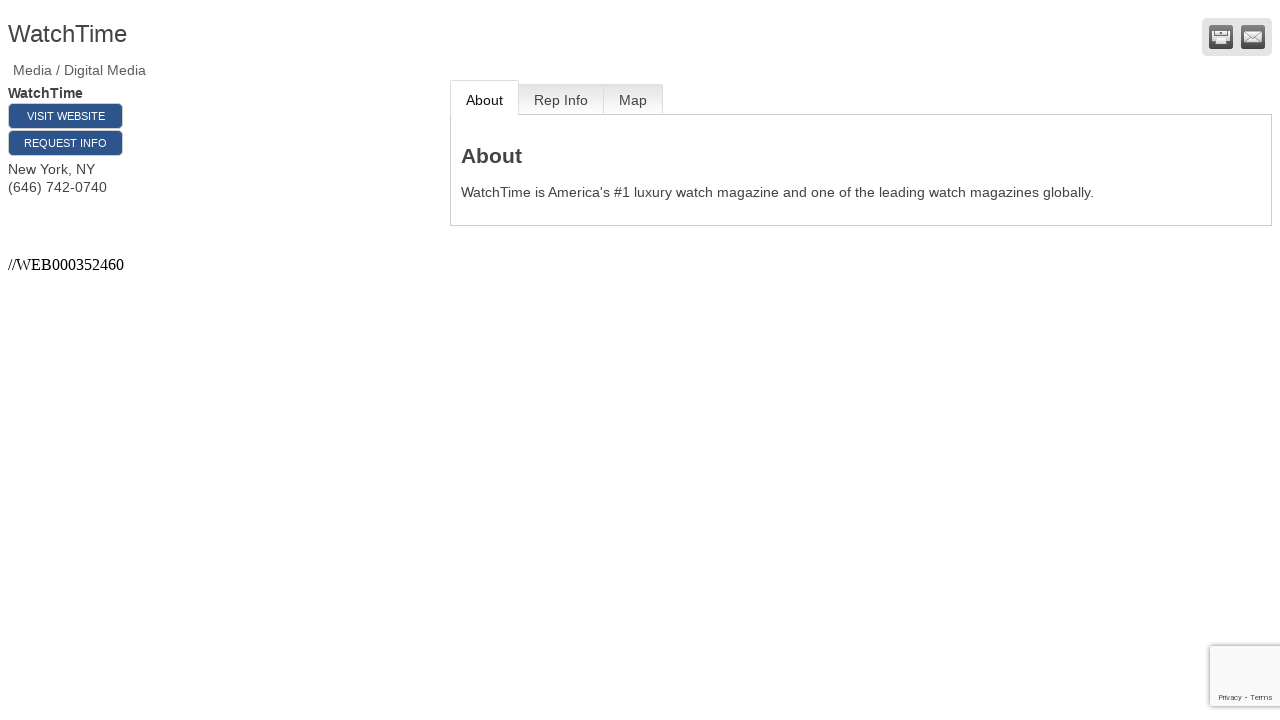

--- FILE ---
content_type: text/html; charset=utf-8
request_url: https://mychamber.gaccny.com/list/member/watchtime-new-york-1906
body_size: 8180
content:

<!DOCTYPE html>
<html>
<head>
<!-- start injected HTML (CCID=2968) -->
<!-- page template: DEFAULT_TEMPLATE -->
<base href="https://www.gaccny.com/en/" />
<meta name="ROBOTS" content="NOINDEX, NOFOLLOW" />
<meta name="description" content="WatchTime | Media / Digital Media" />
<link href="https://mychamber.gaccny.com/integration/customerdefinedcss?_=mw8Bww2" rel="stylesheet" type="text/css" />
<!-- link for rss not inserted -->
<link rel="canonical" href="https://mychamber.gaccny.com/list/member/watchtime-new-york-1906" />
<!-- end injected HTML -->

<title>WatchTime | Media / Digital Media</title>
    <script type="text/javascript" src="https://code.jquery.com/jquery-3.7.1.min.js"></script>
    <script type="text/javascript" src="https://code.jquery.com/ui/1.13.2/jquery-ui.min.js"></script>
    <script type="text/javascript" src="https://ajax.aspnetcdn.com/ajax/globalize/0.1.1/globalize.min.js"></script>
    <script type="text/javascript" src="https://ajax.aspnetcdn.com/ajax/globalize/0.1.1/cultures/globalize.culture.en-US.js"></script>
    <script type="text/javascript">
        var MNI = MNI || {};
        MNI.CurrentCulture = 'en-US';
        MNI.CultureDateFormat = 'M/d/yyyy';
        MNI.BaseUrl = 'https://mychamber.gaccny.com';
        MNI.jQuery = jQuery.noConflict(true);
        MNI.Page = {
            Domain: 'mychamber.gaccny.com',
            Context: 299,
            Category: null,
            Member: 1906,
            MemberPagePopup: false
        };
    </script>


    <script src="https://www.google.com/recaptcha/enterprise.js?render=6LfI_T8rAAAAAMkWHrLP_GfSf3tLy9tKa839wcWa" async defer></script>
    <script>

        const SITE_KEY = '6LfI_T8rAAAAAMkWHrLP_GfSf3tLy9tKa839wcWa';

        // Repeatedly check if grecaptcha has been loaded, and call the callback once it's available
        function waitForGrecaptcha(callback, retries = 10, interval = 1000) {
            if (typeof grecaptcha !== 'undefined' && grecaptcha.enterprise.execute) {
                callback();
            } else if (retries > 0) { 
                setTimeout(() => {
                    waitForGrecaptcha(callback, retries - 1, interval);
                }, interval);
            } else {
                console.error("grecaptcha is not available after multiple attempts");
            }
        }

        // Generates a reCAPTCHA v3 token using grecaptcha.enterprise and injects it into the given form.
        // If the token input doesn't exist, it creates one. Then it executes the callback with the token.
        function setReCaptchaToken(formElement, callback, action = 'submit') {
            grecaptcha.enterprise.ready(function () {
                grecaptcha.enterprise.execute(SITE_KEY, { action: action }).then(function (token) {

                    MNI.jQuery(function ($) {
                        let input = $(formElement).find("input[name='g-recaptcha-v3']");

                        if (input.length === 0) {
                            input = $('<input>', {
                                type: 'hidden',
                                name: 'g-recaptcha-v3',
                                value: token
                            });
                            $(formElement).append(input);
                        }
                        else
                            $(input).val(token);

                        if (typeof callback === 'function') callback(token);
                    })

                });
            });
        }

    </script>




<script src="https://mychamber.gaccny.com/Content/bundles/MNI?v=34V3-w6z5bLW9Yl7pjO3C5tja0TdKeHFrpRQ0eCPbz81"></script>
    <link rel="stylesheet" href="https://code.jquery.com/ui/1.13.2/themes/base/jquery-ui.css" type="text/css" media="all" />

        <script type="text/javascript">
        MNI.Page.MemberFilter = 'list';
        MNI.jQuery(function ($) {
            MNI.Plugins.Tabs.Init('#mn-member-tab-content-container');
            MNI.Plugins.Tabs.InitExternal('#mn-content a.externalTab');

            $('#mn-directory-contactmember').click(function() {
                $('#mn-directory-contactform').submit();
            });

            $('.mn-directory-contactrep').click(function() {
                var id = $(this).attr('repid')
                $('#contactform-repid').val(id);
                $('#mn-directory-contactform').submit();
            });



            

            function loadMapsJS() {
                try {
                    var gmScriptElement = document.createElement("script");
                    gmScriptElement.type = "application/javascript";
                    gmScriptElement.src = "https://maps.googleapis.com/maps/api/js?v=3&key=AIzaSyAACLyaFddZFsbbsMCsSY4lq7g6N4ycArE";
                    document.body.appendChild(gmScriptElement);

                    var mniScriptElement = document.createElement("script");
                    mniScriptElement.type = "application/javascript";
                    mniScriptElement.src = "https://mychamber.gaccny.com/Content/Script/MNI.MemberMap.js";
                    document.body.appendChild(mniScriptElement);
                } catch (err) {
                }
            }

            function runMapInit() {
                MNIMemberMap.AutoComplete.Init('#mn-search-keyword :input', { path: '/list/find' });
                MNIMemberMap.Map.Init(1906, {
                    mapSelector: '#mn-maps-container',
                    listSelector: '#mn-maps-list ul',
                    resultSelector: '#mn-maps-result',
                    submitSelector: '#mn-search-submit :button',
                    radiusSelector: '#mn-search-radius :input'
                });
            }

            function initMapASAP() {
                MNI.jQuery('.MNIdynamicMapControls').show();
                var checkIters = 0;
                var mapObjectExist = setInterval(function () {
                    if ((MNIMemberMap !== "undefined") && (typeof google !== "undefined")) {
                        clearInterval(mapObjectExist);
                        runMapInit();
                    } else {
                        checkIters++;
                        if (checkIters > 100) {
                            clearInterval(mapObjectExist);
                        }
                    }
                }, 100);
            }

            var mapLoaded = false;
            function initMapTab() {
                if (!mapLoaded) {
                                        
                                            var embedMapHtml = "<iframe frameborder='0' style='border:0' width='100%' height='100%' src = 'https://www.google.com/maps/embed/v1/place?key=AIzaSyAACLyaFddZFsbbsMCsSY4lq7g6N4ycArE&q=37+W.+26th+Street,+Suite+412+New+York+NY+10010'></iframe >";
                                            MNI.jQuery("#mn-maps-container").append(embedMapHtml);
                                        

                }
                mapLoaded = true;
            }

            MNI.jQuery('.MNIdynamicMapControls').hide();
            
                
                    $("#mn-tab-map").click(function () { MNI.jQuery('#mn-member-tab-content-container #map').one('mn-tab-active', initMapTab()); });
                


            var tabContainer = '#mn-member-tab-content-container';

            // Set the active tab to the URL hash, if one is present.
            var activeTab = $(window.location.hash, tabContainer);

                
                if (window.location.hash == "#map") {
                    MNI.jQuery('#mn-member-tab-content-container #map').one('mn-tab-active', initMapTab());
                }
                
            if (!activeTab.length)
                activeTab = $('.mn-tabs-content .mn-active', tabContainer);

            activeTab.eq(0).trigger('mn-tab-active');
            
        });
    </script>


<meta property='og:url' content='https://mychamber.gaccny.com/list/member/watchtime-new-york-1906' />
<meta property='og:title' content='WatchTime' />
<meta property='og:description' content='WatchTime is America&#39;s #1 luxury watch magazine and one of the leading watch magazines globally.
' />
<meta property='og:image' content='https://chambermaster.blob.core.windows.net/images/chambers/2968/ChamberImages/logo/200x200/AHK-USA-New-Logo---nur-AHK.png' />


<meta name="referrer" content="origin" /></head>

<body>
    <div id="mn-content" class="mn-content">
                   








<div id="mn-member-results-member" itemscope="itemscope" itemtype="http://schema.org/LocalBusiness" class="mn-module-content">
    <div id="mn-resultscontainer">
        



<div class="mn-banner mn-banner-premier"><div id="mn-banner"><noscript><iframe src="https://mychamber.gaccny.com/sponsors/adsframe?context=299&amp;memid=1906&amp;maxWidth=700&amp;maxHeight=92&amp;max=1&amp;rotate=False" width="700" height="92" scrolling="no" frameborder="0" allowtransparency="true" marginwidth="0" marginheight="0"></iframe></noscript></div></div>
<script type="text/javascript">
    var _mnisq=_mnisq||[];
    _mnisq.push(["domain","mychamber.gaccny.com"],["context",299],["member",1906],["max",20],["rotate",1],["maxWidth",700],["maxHeight",92],["create","mn-banner"]);
    (function(b,d,a,c){b.getElementById(d)||(c=b.getElementsByTagName(a)[0],a=b.createElement(a),a.type="text/javascript",a.async=!0,a.src="https://mychamber.gaccny.com/Content/Script/Ads.min.js",c.parentNode.insertBefore(a,c))})(document,"mni-ads-script","script");
</script>
                <div id="mn-pagetitle" class="mn-member-title">
            <h1 itemprop="name">WatchTime</h1>
        </div>
                			<div class="mn-actions mn-actions-share">
				<ul class="mn-share">
                    <li class="mn-shareprint"><a href="https://mychamber.gaccny.com/list/member/watchtime-new-york-1906?rendermode=print" title="Print this page" rel="nofollow" onclick="return!MNI.Window.Print(this)" target="_blank">&nbsp;</a></li>
                    <li class="mn-shareemail"><a href="javascript:MNI.Dialog.ContactFriend('member',1906)" title="Share by Email">&nbsp;</a></li>
				</ul>
			</div>
        <div class="mn-member-cat-container">
            <ul class="mn-member-cats">
                <li>Media / Digital Media</li>
            </ul>
        </div>
        <div class="mn-clear"></div>
        <div class="mn-member-details">
            <div class="mn-member-sidebar">
                <div id="mn-member-general" class="mn-section">
                    <div class="mn-section-content">
						<div id="mn-member-name-nologo">WatchTime</div>
                        <div class="mn-memberinfo-block-actions">
                            <ul>
                                <li id="mn-memberinfo-block-website"><a itemprop="url" href="http://www.watchtime.com" class="mn-print-url" onclick="MNI.Hit.MemberWebsite(1906)" title="Visit the website of WatchTime" target="_self">Visit Website</a></li>
                                                                                                                        <li id="mn-memberinfo-block-requestinfo"><a id="mn-directory-contactmember" href="javascript:void(0)">Request Info</a></li>
                                                                                    </ul>
                        </div>
						<div itemprop="address" itemscope="itemscope" itemtype="http://schema.org/PostalAddress" class="mn-member-basicinfo">
							<div itemprop="streetAddress" class="mn-address1">37 W. 26th Street, Suite 412</div>
<div itemprop="citystatezip" class="mn-citystatezip"><span itemprop="addressLocality" class="mn-cityspan">New York</span><span class="mn-commaspan">, </span><span itemprop="addressRegion" class="mn-stspan">NY</span> <span itemprop="postalCode" class="mn-zipspan">10010</span></div>

							<div itemprop="telephone" class="mn-member-phone1">(646) 742-0740</div>
							<div itemprop="telephone" class="mn-member-phone2"></div>
                            						</div>
                                        </div>
                </div>
            </div>
            <div id="mn-member-tab-content-container" class="">
                <div id="mn-member-tabnav">
                    <ul class="mn-tabs">
                        <li id="mn-tab-about"><a href="https://mychamber.gaccny.com/list/member/watchtime-new-york-1906#about" rel="nofollow" class="mn-active">About</a></li>
                                                                                                        <li id="mn-tab-repinfo"><a href="https://mychamber.gaccny.com/list/member/watchtime-new-york-1906#repinfo" rel="nofollow" class="">Rep Info</a></li>
                                                                <li id="mn-tab-map"><a href="https://mychamber.gaccny.com/list/member/watchtime-new-york-1906#map" rel="nofollow" class="">Map</a></li>
                    </ul>
                </div>
                <div class="mn-member-content">
                    <ul class="mn-tabs-content">
                        <li id="about" class="mn-active">
                            <div id="mn-member-aboutus" class="mn-section">
                                <div class="mn-section-head">
                                    <h2>About</h2>
                                </div>
                                <div class="mn-section-content">
                                    <p>
                                        WatchTime is America's #1 luxury watch magazine and one of the leading watch magazines globally.<br />
                                    </p>
                                </div>
                            </div>
                            <div class="mn-clear"></div>
                        </li>
                                                                                                        <li id="repinfo" class="">
                            <div id="mn-member-reps" class="mn-section">
                                <div class="mn-section-head">
                                    <h2>Whom to Contact</h2>
                                </div>
                                <div class="mn-section-content">
                                    <ul class="mn-member-reps">
                                        <li>    <div class="mn-member-repname">
            <span class="mn-rep-prefix"></span>
                <span class="mn-rep-fullname">Roger  Ruegger</span>
    </div>
        <div class="mn-member-reptitle">Managing Director</div>
        <div class="mn-member-repemail">
            <a href="javascript:void(0)" class="mn-directory-contactrep" repid="3860">Send an Email</a>
        </div>
</li>
                                    </ul>
                                </div>
                            </div>
                            <div class="mn-clear"></div>
                        </li>
                                                                <li id="map" class="">
                                                    <div id="mn-member-map" class="mn-section">
                                <div class="mn-section-content">
                                        <div id="mn-search-keyword" class="mn-form-row MNIdynamicMapControls">
                                            <label>
                                                <span class="mn-form-name mn-whats-nearby">What's Nearby?</span>
                                                <span class="mn-form-field"><input class="mn-form-text mn-placeholder" name="q" title="Search" type="text" value="" /></span>
                                            </label>
                                        </div>
                                        <div id="mn-search-radius" class="mn-form-row MNIdynamicMapControls">
                                            <label>
                                                <span class="mn-form-name">Distance:</span>
                                                <span class="mn-form-field"><select id="radius" name="radius"><option value="5">5</option>
<option value="10">10</option>
<option value="15">15</option>
<option value="20">20</option>
<option value="25">25</option>
<option value="50">50</option>
</select></span>
                                                <span class="mn-form-units"><abbr title="miles">mi.</abbr></span>
                                            </label>
                                        </div>
                                        <div id="mn-search-submit" class="mn-actions MNIdynamicMapControls">
                                            <ul>
                                                <li class="mn-action-search"><input type="button" class="mn-button" title="Search" value="Search" /></li>
                                            </ul>
                                        </div>
                                        <div id="mn-maps-container"></div>
                                        <noscript>
                                            <div id="mn-maps-static">
                                                <img src="https://maps.googleapis.com/maps/api/staticmap?key=AIzaSyAACLyaFddZFsbbsMCsSY4lq7g6N4ycArE&amp;center=40.7445738,-73.9904317&amp;zoom=13&amp;size=485x400&amp;markers=icon:https://mychamber.gaccny.com/Content/Images/map/greenpin.png%7C40.7445738,-73.9904317" alt="Map" />
                                            </div>
                                        </noscript>
                                        <div id="mn-maps-result"></div>
                                        <div id="mn-maps-list">
                                            <ul></ul>
                                            <div class="mn-clear"></div>
                                        </div>
                                </div>
                            </div>
                            <div class="mn-clear"></div>
                        </li>
                    </ul>
                </div>
            </div>
        </div>
        <div class="mn-clear"></div>
        <form id="mn-directory-contactform" action="https://mychamber.gaccny.com/inforeq/contactmembers" method="post" target="_blank" style="display:none">
            <input type="hidden" name="targets" value="1906" />
            <input type="hidden" name="command" value="addSingleMember" />
            <input id="contactform-repid" type="hidden" name="repid" value="" />
        </form>
    </div>
</div>

        <div class="mn-clear"></div>
    </div>

<script type="text/javascript">
//JYY-679-86477
MNI.jQuery('#mn-content #mn-directory-listings .mn-title a, #mn-content #mn-directory-listings .mn-image a, #mn-directory-listings .mn-membercontent a ').addClass('disableLink');
MNI.jQuery('a.disableLink').each(function(){
MNI.jQuery(this).attr('href','');
});
</script>


<script>
// function to get a query string param by name
function getParameterByName(name) {
    name = name.replace(/[\[]/, "\\[").replace(/[\]]/, "\\]");
    var regex = new RegExp("[\\?&]" + name + "=([^&#]*)"),
        results = regex.exec(location.search);
    return results == null ? "" : decodeURIComponent(results[1].replace(/\+/g, " "));
}

// uses the function to get the “type”
var type = getParameterByName('type');

MNI.jQuery('#mn-memberapp-package label').hide();
MNI.jQuery('.mn-memberapp-repcontactpref, #mn-memberapp-billrepcontactpref').remove();


if(type){MNI.jQuery('.appPre1').hide();}else{MNI.jQuery('.appPre2, form[name="NewMemberApp"]').hide();}

if (type == "basic"){
MNI.jQuery("#mn-memberapp-package1").show();
MNI.jQuery("#mn-memberapp-package1 input").prop("checked", true);
MNI.jQuery("#mn-memberapp-signup h1").text("Member Application - Basic Membership");
MNI.jQuery('#mn-memberapp-cf29, #mn-memberapp-cf28, #mn-memberapp-cf14, #mn-memberapp-cf15, #mn-memberapp-cf39, #mn-memberapp-cf40').hide();
MNI.jQuery('#mn-memberapp-fulldesc .mn-form-name, #mn-memberapp-buscatpri .mn-form-name').append('<span class="mn-form-req" title="Required field">*</span>');
MNI.jQuery('#mn-memberapp-empcount .mn-form-name').html('Employee Count:<span class="mn-form-req" title="Required field">*</span>');
MNI.jQuery('#mn-memberapp-empparttime').hide();
MNI.jQuery('#mn-memberapp-empparttime .mn-form-field input').val('0');
MNI.jQuery('#mn-memberapp-empcount .mn-form-textcombo .mn-form-name').hide();

}

if (type == "basic-membership-west-coast"){
MNI.jQuery("#mn-memberapp-package9").show();
MNI.jQuery("#mn-memberapp-package9 input").prop("checked", true);
MNI.jQuery("#mn-memberapp-signup h1").text("Member Application - Basic Membership West Coast");
MNI.jQuery("span.mn-memberapp-pkgname").text("Basic Membership West Coast");
MNI.jQuery('#mn-memberapp-cf29, #mn-memberapp-cf28, #mn-memberapp-cf14, #mn-memberapp-cf15, #mn-memberapp-cf39, #mn-memberapp-cf40').hide();
MNI.jQuery('#mn-memberapp-fulldesc .mn-form-name, #mn-memberapp-buscatpri .mn-form-name').append('<span class="mn-form-req" title="Required field">*</span>');
MNI.jQuery('#mn-memberapp-empcount .mn-form-name').html('Employee Count:<span class="mn-form-req" title="Required field">*</span>');
MNI.jQuery('#mn-memberapp-empparttime').hide();
MNI.jQuery('#mn-memberapp-empparttime .mn-form-field input').val('0');
MNI.jQuery('#mn-memberapp-empcount .mn-form-textcombo .mn-form-name').hide();

}

if (type == "corporate"){
MNI.jQuery("#mn-memberapp-package2").show();
MNI.jQuery("#mn-memberapp-package2 input").prop("checked", true);
MNI.jQuery("#mn-memberapp-signup h1").text("Member Application - Corporate Membership");
MNI.jQuery('#mn-memberapp-cf29, #mn-memberapp-cf28, #mn-memberapp-cf14, #mn-memberapp-cf15, #mn-memberapp-empcount, #mn-memberapp-cf39, #mn-memberapp-cf40').hide();
MNI.jQuery('#mn-memberapp-fulldesc .mn-form-name, #mn-memberapp-buscatpri .mn-form-name').append('<span class="mn-form-req" title="Required field">*</span>');

}

if (type == "corporate-membership-west-coast"){
MNI.jQuery("#mn-memberapp-package10").show();
MNI.jQuery("#mn-memberapp-package10 input").prop("checked", true);
MNI.jQuery("#mn-memberapp-signup h1").text("Member Application - Corporate Membership West Coast");
MNI.jQuery("span.mn-memberapp-pkgname").text("Corporate Membership West Coast");
MNI.jQuery('#mn-memberapp-cf29, #mn-memberapp-cf28, #mn-memberapp-cf14, #mn-memberapp-cf15, #mn-memberapp-cf39, #mn-memberapp-cf40').hide();
MNI.jQuery('#mn-memberapp-fulldesc .mn-form-name, #mn-memberapp-buscatpri .mn-form-name').append('<span class="mn-form-req" title="Required field">*</span>');
MNI.jQuery('#mn-memberapp-empcount .mn-form-name').html('Employee Count:<span class="mn-form-req" title="Required field">*</span>');
MNI.jQuery('#mn-memberapp-empparttime').hide();
MNI.jQuery('#mn-memberapp-empparttime .mn-form-field input').val('0');
MNI.jQuery('#mn-memberapp-empcount .mn-form-textcombo .mn-form-name').hide();

}

if (type == "patron"){
MNI.jQuery("#mn-memberapp-package3").show();
MNI.jQuery("#mn-memberapp-package3 input").prop("checked", true);
MNI.jQuery("#mn-memberapp-signup h1").text("Member Application - Patron Membership");
MNI.jQuery('#mn-memberapp-cf29, #mn-memberapp-cf28, #mn-memberapp-cf14, #mn-memberapp-cf15, #mn-memberapp-empcount, #mn-memberapp-cf39, #mn-memberapp-cf40').hide();
MNI.jQuery('#mn-memberapp-fulldesc .mn-form-name, #mn-memberapp-buscatpri .mn-form-name').append('<span class="mn-form-req" title="Required field">*</span>');

}

if (type == "patron-membership-west-coast"){
MNI.jQuery("#mn-memberapp-package11").show();
MNI.jQuery("#mn-memberapp-package11 input").prop("checked", true);
MNI.jQuery("#mn-memberapp-signup h1").text("Member Application - Patron Membership West Coast");
MNI.jQuery("span.mn-memberapp-pkgname").text("Patron Membership West Coast");
MNI.jQuery('#mn-memberapp-cf29, #mn-memberapp-cf28, #mn-memberapp-cf14, #mn-memberapp-cf15, #mn-memberapp-cf39, #mn-memberapp-cf40').hide();
MNI.jQuery('#mn-memberapp-fulldesc .mn-form-name, #mn-memberapp-buscatpri .mn-form-name').append('<span class="mn-form-req" title="Required field">*</span>');
MNI.jQuery('#mn-memberapp-empcount .mn-form-name').html('Employee Count:<span class="mn-form-req" title="Required field">*</span>');
MNI.jQuery('#mn-memberapp-empparttime').hide();
MNI.jQuery('#mn-memberapp-empparttime .mn-form-field input').val('0');
MNI.jQuery('#mn-memberapp-empcount .mn-form-textcombo .mn-form-name').hide();

}

if (type == "yp"){
MNI.jQuery("#mn-memberapp-package4, #mn-memberapp-package5").show();
MNI.jQuery("#mn-memberapp-signup h1").text("Member Application - Young Professional Membership");
MNI.jQuery('#mn-memberapp-cf29, #mn-memberapp-cf28, #mn-memberapp-cf14, #mn-memberapp-cf15, #mn-memberapp-empcount, #mn-memberapp-fulldesc, #mn-memberapp-billrep').hide();
MNI.jQuery('#mn-memberapp-cf39 .mn-form-name').append('<span class="mn-form-req" title="Required field">*</span>');
MNI.jQuery('#mn-memberapp-cf39').insertAfter('#mn-memberapp-prirepemail');
MNI.jQuery('#mn-memberapp-prirep').insertBefore('#mn-memberapp-business');
MNI.jQuery('#mn-memberapp-physadrs, #mn-memberapp-mail').insertBefore('#mn-memberapp-business');
MNI.jQuery('#mn-memberapp-cf40').insertAfter('#mn-memberapp-cf39');
MNI.jQuery('#mn-memberapp-companyname').hide()
MNI.jQuery('input[name="NewMemberInfo.PriRepLastName"], input[name="NewMemberInfo.PriRepFirstName"]').change(function(){
var fname = MNI.jQuery('input[name="NewMemberInfo.PriRepFirstName"]').val();
var lname = MNI.jQuery('input[name="NewMemberInfo.PriRepLastName"]').val();
MNI.jQuery('input[name="NewMemberInfo.MemCompanyName"]').val(fname + ' ' + lname);
});
MNI.jQuery('#mn-memberapp-business .mn-section-head').hide();
}

if (type == "individual"){
MNI.jQuery("#mn-memberapp-package6").show();
MNI.jQuery("#mn-memberapp-package6 input").prop("checked", true);
MNI.jQuery('#mn-memberapp-phone, #mn-memberapp-website, #mn-memberapp-email').hide();
MNI.jQuery("#mn-memberapp-signup h1").text("Member Application - Individual Membership");
MNI.jQuery('#mn-memberapp-cf29, #mn-memberapp-cf28, #mn-memberapp-cf14, #mn-memberapp-cf15, #mn-memberapp-empcount, #mn-memberapp-fulldesc, #mn-memberapp-cf39, #mn-memberapp-cf40').hide();
MNI.jQuery('#mn-memberapp-buscatpri .mn-form-name').append('<span class="mn-form-req" title="Required field">*</span>');
MNI.jQuery('#mn-memberapp-companyname').hide()
MNI.jQuery('input[name="NewMemberInfo.PriRepLastName"], input[name="NewMemberInfo.PriRepFirstName"]').change(function(){
var fname = MNI.jQuery('input[name="NewMemberInfo.PriRepFirstName"]').val();
var lname = MNI.jQuery('input[name="NewMemberInfo.PriRepLastName"]').val();
MNI.jQuery('input[name="NewMemberInfo.MemCompanyName"]').val(fname + ' ' + lname);
});
MNI.jQuery('#mn-memberapp-prirep').insertBefore('#mn-memberapp-business');
MNI.jQuery('#mn-memberapp-business .mn-section-head').hide();

}

MNI.jQuery('#mn-memberapp-physstate .mn-form-field input').hide().before('<select class="mn-form-dropdown" name="memberphysstate"><option value="">-- Select State --</option><option value="Non-US State">Non-US State</option> <option value="AL">AL</option> <option value="AK">AK</option> <option value="AZ">AZ</option> <option value="AR">AR</option> <option value="CA">CA</option> <option value="CO">CO</option> <option value="CT">CT</option> <option value="DE">DE</option> <option value="DC">DC</option> <option value="FL">FL</option> <option value="GA">GA</option> <option value="HI">HI</option> <option value="ID">ID</option> <option value="IL">IL</option> <option value="IN">IN</option> <option value="IA">IA</option> <option value="KS">KS</option> <option value="KY">KY</option> <option value="LA">LA</option> <option value="ME">ME</option> <option value="MD">MD</option> <option value="MA">MA</option> <option value="MI">MI</option> <option value="MN">MN</option> <option value="MS">MS</option> <option value="MO">MO</option> <option value="MT">MT</option> <option value="NE">NE</option> <option value="NV">NV</option> <option value="NH">NH</option> <option value="NJ">NJ</option> <option value="NM">NM</option> <option value="NY">NY</option> <option value="NC">NC</option> <option value="ND">ND</option> <option value="OH">OH</option> <option value="OK">OK</option> <option value="OR">OR</option> <option value="PA">PA</option> <option value="RI">RI</option> <option value="SC">SC</option> <option value="SD">SD</option> <option value="TN">TN</option> <option value="TX">TX</option> <option value="UT">UT</option> <option value="VT">VT</option> <option value="VA">VA</option> <option value="WA">WA</option> <option value="WV">WV</option> <option value="WI">WI</option> <option value="WY">WY</option> </select>');
MNI.jQuery('#mn-memberapp-mailstate .mn-form-field input').hide().before('<select class="mn-form-dropdown" name="membermailstate"><option value="">-- Select State --</option><option value="Non-US State">Non-US State</option> <option value="AL">AL</option> <option value="AK">AK</option> <option value="AZ">AZ</option> <option value="AR">AR</option> <option value="CA">CA</option> <option value="CO">CO</option> <option value="CT">CT</option> <option value="DE">DE</option> <option value="DC">DC</option> <option value="FL">FL</option> <option value="GA">GA</option> <option value="HI">HI</option> <option value="ID">ID</option> <option value="IL">IL</option> <option value="IN">IN</option> <option value="IA">IA</option> <option value="KS">KS</option> <option value="KY">KY</option> <option value="LA">LA</option> <option value="ME">ME</option> <option value="MD">MD</option> <option value="MA">MA</option> <option value="MI">MI</option> <option value="MN">MN</option> <option value="MS">MS</option> <option value="MO">MO</option> <option value="MT">MT</option> <option value="NE">NE</option> <option value="NV">NV</option> <option value="NH">NH</option> <option value="NJ">NJ</option> <option value="NM">NM</option> <option value="NY">NY</option> <option value="NC">NC</option> <option value="ND">ND</option> <option value="OH">OH</option> <option value="OK">OK</option> <option value="OR">OR</option> <option value="PA">PA</option> <option value="RI">RI</option> <option value="SC">SC</option> <option value="SD">SD</option> <option value="TN">TN</option> <option value="TX">TX</option> <option value="UT">UT</option> <option value="VT">VT</option> <option value="VA">VA</option> <option value="WA">WA</option> <option value="WV">WV</option> <option value="WI">WI</option> <option value="WY">WY</option> </select>');
MNI.jQuery('#mn-memberapp-prirepmailstate .mn-form-field input').hide().before('<select class="mn-form-dropdown" name="prirepmailstate"><option value="">-- Select State --</option><option value="Non-US State">Non-US State</option> <option value="AL">AL</option> <option value="AK">AK</option> <option value="AZ">AZ</option> <option value="AR">AR</option> <option value="CA">CA</option> <option value="CO">CO</option> <option value="CT">CT</option> <option value="DE">DE</option> <option value="DC">DC</option> <option value="FL">FL</option> <option value="GA">GA</option> <option value="HI">HI</option> <option value="ID">ID</option> <option value="IL">IL</option> <option value="IN">IN</option> <option value="IA">IA</option> <option value="KS">KS</option> <option value="KY">KY</option> <option value="LA">LA</option> <option value="ME">ME</option> <option value="MD">MD</option> <option value="MA">MA</option> <option value="MI">MI</option> <option value="MN">MN</option> <option value="MS">MS</option> <option value="MO">MO</option> <option value="MT">MT</option> <option value="NE">NE</option> <option value="NV">NV</option> <option value="NH">NH</option> <option value="NJ">NJ</option> <option value="NM">NM</option> <option value="NY">NY</option> <option value="NC">NC</option> <option value="ND">ND</option> <option value="OH">OH</option> <option value="OK">OK</option> <option value="OR">OR</option> <option value="PA">PA</option> <option value="RI">RI</option> <option value="SC">SC</option> <option value="SD">SD</option> <option value="TN">TN</option> <option value="TX">TX</option> <option value="UT">UT</option> <option value="VT">VT</option> <option value="VA">VA</option> <option value="WA">WA</option> <option value="WV">WV</option> <option value="WI">WI</option> <option value="WY">WY</option> </select>');
MNI.jQuery('#mn-memberapp-billrepmailstate .mn-form-field input').hide().before('<select class="mn-form-dropdown" name="billrepmailstate"><option value="">-- Select State --</option><option value="Non-US State">Non-US State</option> <option value="AL">AL</option> <option value="AK">AK</option> <option value="AZ">AZ</option> <option value="AR">AR</option> <option value="CA">CA</option> <option value="CO">CO</option> <option value="CT">CT</option> <option value="DE">DE</option> <option value="DC">DC</option> <option value="FL">FL</option> <option value="GA">GA</option> <option value="HI">HI</option> <option value="ID">ID</option> <option value="IL">IL</option> <option value="IN">IN</option> <option value="IA">IA</option> <option value="KS">KS</option> <option value="KY">KY</option> <option value="LA">LA</option> <option value="ME">ME</option> <option value="MD">MD</option> <option value="MA">MA</option> <option value="MI">MI</option> <option value="MN">MN</option> <option value="MS">MS</option> <option value="MO">MO</option> <option value="MT">MT</option> <option value="NE">NE</option> <option value="NV">NV</option> <option value="NH">NH</option> <option value="NJ">NJ</option> <option value="NM">NM</option> <option value="NY">NY</option> <option value="NC">NC</option> <option value="ND">ND</option> <option value="OH">OH</option> <option value="OK">OK</option> <option value="OR">OR</option> <option value="PA">PA</option> <option value="RI">RI</option> <option value="SC">SC</option> <option value="SD">SD</option> <option value="TN">TN</option> <option value="TX">TX</option> <option value="UT">UT</option> <option value="VT">VT</option> <option value="VA">VA</option> <option value="WA">WA</option> <option value="WV">WV</option> <option value="WI">WI</option> <option value="WY">WY</option> </select>');
MNI.jQuery('select[name*="state"').change(function(){
var state = MNI.jQuery(this).val();
MNI.jQuery(this).siblings('input').val(state);
});

MNI.jQuery('.mn-form-check').parents('.mn-form-row').addClass('mn-has-check'); 
//adds a class to the form row for all checkbox type fields

MNI.jQuery('div.mn-has-check[id*="mn-memberapp-cf"]').find('.mn-form-name').text(function (i, text) {
return text.slice(0, -2);
});

MNI.jQuery('.mn-memberapp-reptitle .mn-form-name').html('Job Title:<span class="mn-form-req" title="Required field">*</span>');

// click "same as" checkboxes
MNI.jQuery('#mn-memberapp-mailadrssame input[type="checkbox"],#mn-memberapp-billrepsame input[type="checkbox"],#mn-memberapp-prirepmailadrssame input[type="checkbox"], #mn-memberapp-billrepmailadrssame input[type="checkbox"]').click();


MNI.jQuery('#mn-memberapp-commentquest').after('<p>I am interested in the following GACC services:</p>');

</script>


//WEB000352460
<script>
if (window.location.href === ('https://mychamber.gaccny.com/member/newmemberapp?type=basic-membership-west-coast')) {
  MNI.jQuery("div#mn-memberapp-cf24").hide();
  MNI.jQuery("div#mn-memberapp-cf31").hide();
  MNI.jQuery("div#mn-memberapp-cf33").hide();
  MNI.jQuery("div#mn-memberapp-cf34").hide();
  MNI.jQuery("div#mn-memberapp-cf35").hide();
  MNI.jQuery("div#mn-memberapp-cf38").hide();
  MNI.jQuery("div#mn-memberapp-cf93").hide();
  MNI.jQuery("div#mn-memberapp-cf94").hide();
  MNI.jQuery("div#mn-memberapp-cf95").hide();
}
</script>

<script>
if (window.location.href === ('https://mychamber.gaccny.com/member/newmemberapp?type=corporate-membership-west-coast')) {
  MNI.jQuery("div#mn-memberapp-cf24").hide();
  MNI.jQuery("div#mn-memberapp-cf31").hide();
  MNI.jQuery("div#mn-memberapp-cf33").hide();
  MNI.jQuery("div#mn-memberapp-cf34").hide();
  MNI.jQuery("div#mn-memberapp-cf35").hide();
  MNI.jQuery("div#mn-memberapp-cf38").hide();
  MNI.jQuery("div#mn-memberapp-cf93").hide();
  MNI.jQuery("div#mn-memberapp-cf94").hide();
  MNI.jQuery("div#mn-memberapp-cf95").hide();
}
</script>

<script>
if (window.location.href === ('https://mychamber.gaccny.com/member/newmemberapp?type=patron-membership-west-coast')) {
  MNI.jQuery("div#mn-memberapp-cf24").hide();
  MNI.jQuery("div#mn-memberapp-cf31").hide();
  MNI.jQuery("div#mn-memberapp-cf33").hide();
  MNI.jQuery("div#mn-memberapp-cf34").hide();
  MNI.jQuery("div#mn-memberapp-cf35").hide();
  MNI.jQuery("div#mn-memberapp-cf38").hide();
  MNI.jQuery("div#mn-memberapp-cf93").hide();
  MNI.jQuery("div#mn-memberapp-cf94").hide();
  MNI.jQuery("div#mn-memberapp-cf95").hide();
}
</script></body>

</html>






--- FILE ---
content_type: text/html; charset=utf-8
request_url: https://www.google.com/recaptcha/enterprise/anchor?ar=1&k=6LfI_T8rAAAAAMkWHrLP_GfSf3tLy9tKa839wcWa&co=aHR0cHM6Ly9teWNoYW1iZXIuZ2FjY255LmNvbTo0NDM.&hl=en&v=PoyoqOPhxBO7pBk68S4YbpHZ&size=invisible&anchor-ms=20000&execute-ms=30000&cb=lfh401dz1k0e
body_size: 49769
content:
<!DOCTYPE HTML><html dir="ltr" lang="en"><head><meta http-equiv="Content-Type" content="text/html; charset=UTF-8">
<meta http-equiv="X-UA-Compatible" content="IE=edge">
<title>reCAPTCHA</title>
<style type="text/css">
/* cyrillic-ext */
@font-face {
  font-family: 'Roboto';
  font-style: normal;
  font-weight: 400;
  font-stretch: 100%;
  src: url(//fonts.gstatic.com/s/roboto/v48/KFO7CnqEu92Fr1ME7kSn66aGLdTylUAMa3GUBHMdazTgWw.woff2) format('woff2');
  unicode-range: U+0460-052F, U+1C80-1C8A, U+20B4, U+2DE0-2DFF, U+A640-A69F, U+FE2E-FE2F;
}
/* cyrillic */
@font-face {
  font-family: 'Roboto';
  font-style: normal;
  font-weight: 400;
  font-stretch: 100%;
  src: url(//fonts.gstatic.com/s/roboto/v48/KFO7CnqEu92Fr1ME7kSn66aGLdTylUAMa3iUBHMdazTgWw.woff2) format('woff2');
  unicode-range: U+0301, U+0400-045F, U+0490-0491, U+04B0-04B1, U+2116;
}
/* greek-ext */
@font-face {
  font-family: 'Roboto';
  font-style: normal;
  font-weight: 400;
  font-stretch: 100%;
  src: url(//fonts.gstatic.com/s/roboto/v48/KFO7CnqEu92Fr1ME7kSn66aGLdTylUAMa3CUBHMdazTgWw.woff2) format('woff2');
  unicode-range: U+1F00-1FFF;
}
/* greek */
@font-face {
  font-family: 'Roboto';
  font-style: normal;
  font-weight: 400;
  font-stretch: 100%;
  src: url(//fonts.gstatic.com/s/roboto/v48/KFO7CnqEu92Fr1ME7kSn66aGLdTylUAMa3-UBHMdazTgWw.woff2) format('woff2');
  unicode-range: U+0370-0377, U+037A-037F, U+0384-038A, U+038C, U+038E-03A1, U+03A3-03FF;
}
/* math */
@font-face {
  font-family: 'Roboto';
  font-style: normal;
  font-weight: 400;
  font-stretch: 100%;
  src: url(//fonts.gstatic.com/s/roboto/v48/KFO7CnqEu92Fr1ME7kSn66aGLdTylUAMawCUBHMdazTgWw.woff2) format('woff2');
  unicode-range: U+0302-0303, U+0305, U+0307-0308, U+0310, U+0312, U+0315, U+031A, U+0326-0327, U+032C, U+032F-0330, U+0332-0333, U+0338, U+033A, U+0346, U+034D, U+0391-03A1, U+03A3-03A9, U+03B1-03C9, U+03D1, U+03D5-03D6, U+03F0-03F1, U+03F4-03F5, U+2016-2017, U+2034-2038, U+203C, U+2040, U+2043, U+2047, U+2050, U+2057, U+205F, U+2070-2071, U+2074-208E, U+2090-209C, U+20D0-20DC, U+20E1, U+20E5-20EF, U+2100-2112, U+2114-2115, U+2117-2121, U+2123-214F, U+2190, U+2192, U+2194-21AE, U+21B0-21E5, U+21F1-21F2, U+21F4-2211, U+2213-2214, U+2216-22FF, U+2308-230B, U+2310, U+2319, U+231C-2321, U+2336-237A, U+237C, U+2395, U+239B-23B7, U+23D0, U+23DC-23E1, U+2474-2475, U+25AF, U+25B3, U+25B7, U+25BD, U+25C1, U+25CA, U+25CC, U+25FB, U+266D-266F, U+27C0-27FF, U+2900-2AFF, U+2B0E-2B11, U+2B30-2B4C, U+2BFE, U+3030, U+FF5B, U+FF5D, U+1D400-1D7FF, U+1EE00-1EEFF;
}
/* symbols */
@font-face {
  font-family: 'Roboto';
  font-style: normal;
  font-weight: 400;
  font-stretch: 100%;
  src: url(//fonts.gstatic.com/s/roboto/v48/KFO7CnqEu92Fr1ME7kSn66aGLdTylUAMaxKUBHMdazTgWw.woff2) format('woff2');
  unicode-range: U+0001-000C, U+000E-001F, U+007F-009F, U+20DD-20E0, U+20E2-20E4, U+2150-218F, U+2190, U+2192, U+2194-2199, U+21AF, U+21E6-21F0, U+21F3, U+2218-2219, U+2299, U+22C4-22C6, U+2300-243F, U+2440-244A, U+2460-24FF, U+25A0-27BF, U+2800-28FF, U+2921-2922, U+2981, U+29BF, U+29EB, U+2B00-2BFF, U+4DC0-4DFF, U+FFF9-FFFB, U+10140-1018E, U+10190-1019C, U+101A0, U+101D0-101FD, U+102E0-102FB, U+10E60-10E7E, U+1D2C0-1D2D3, U+1D2E0-1D37F, U+1F000-1F0FF, U+1F100-1F1AD, U+1F1E6-1F1FF, U+1F30D-1F30F, U+1F315, U+1F31C, U+1F31E, U+1F320-1F32C, U+1F336, U+1F378, U+1F37D, U+1F382, U+1F393-1F39F, U+1F3A7-1F3A8, U+1F3AC-1F3AF, U+1F3C2, U+1F3C4-1F3C6, U+1F3CA-1F3CE, U+1F3D4-1F3E0, U+1F3ED, U+1F3F1-1F3F3, U+1F3F5-1F3F7, U+1F408, U+1F415, U+1F41F, U+1F426, U+1F43F, U+1F441-1F442, U+1F444, U+1F446-1F449, U+1F44C-1F44E, U+1F453, U+1F46A, U+1F47D, U+1F4A3, U+1F4B0, U+1F4B3, U+1F4B9, U+1F4BB, U+1F4BF, U+1F4C8-1F4CB, U+1F4D6, U+1F4DA, U+1F4DF, U+1F4E3-1F4E6, U+1F4EA-1F4ED, U+1F4F7, U+1F4F9-1F4FB, U+1F4FD-1F4FE, U+1F503, U+1F507-1F50B, U+1F50D, U+1F512-1F513, U+1F53E-1F54A, U+1F54F-1F5FA, U+1F610, U+1F650-1F67F, U+1F687, U+1F68D, U+1F691, U+1F694, U+1F698, U+1F6AD, U+1F6B2, U+1F6B9-1F6BA, U+1F6BC, U+1F6C6-1F6CF, U+1F6D3-1F6D7, U+1F6E0-1F6EA, U+1F6F0-1F6F3, U+1F6F7-1F6FC, U+1F700-1F7FF, U+1F800-1F80B, U+1F810-1F847, U+1F850-1F859, U+1F860-1F887, U+1F890-1F8AD, U+1F8B0-1F8BB, U+1F8C0-1F8C1, U+1F900-1F90B, U+1F93B, U+1F946, U+1F984, U+1F996, U+1F9E9, U+1FA00-1FA6F, U+1FA70-1FA7C, U+1FA80-1FA89, U+1FA8F-1FAC6, U+1FACE-1FADC, U+1FADF-1FAE9, U+1FAF0-1FAF8, U+1FB00-1FBFF;
}
/* vietnamese */
@font-face {
  font-family: 'Roboto';
  font-style: normal;
  font-weight: 400;
  font-stretch: 100%;
  src: url(//fonts.gstatic.com/s/roboto/v48/KFO7CnqEu92Fr1ME7kSn66aGLdTylUAMa3OUBHMdazTgWw.woff2) format('woff2');
  unicode-range: U+0102-0103, U+0110-0111, U+0128-0129, U+0168-0169, U+01A0-01A1, U+01AF-01B0, U+0300-0301, U+0303-0304, U+0308-0309, U+0323, U+0329, U+1EA0-1EF9, U+20AB;
}
/* latin-ext */
@font-face {
  font-family: 'Roboto';
  font-style: normal;
  font-weight: 400;
  font-stretch: 100%;
  src: url(//fonts.gstatic.com/s/roboto/v48/KFO7CnqEu92Fr1ME7kSn66aGLdTylUAMa3KUBHMdazTgWw.woff2) format('woff2');
  unicode-range: U+0100-02BA, U+02BD-02C5, U+02C7-02CC, U+02CE-02D7, U+02DD-02FF, U+0304, U+0308, U+0329, U+1D00-1DBF, U+1E00-1E9F, U+1EF2-1EFF, U+2020, U+20A0-20AB, U+20AD-20C0, U+2113, U+2C60-2C7F, U+A720-A7FF;
}
/* latin */
@font-face {
  font-family: 'Roboto';
  font-style: normal;
  font-weight: 400;
  font-stretch: 100%;
  src: url(//fonts.gstatic.com/s/roboto/v48/KFO7CnqEu92Fr1ME7kSn66aGLdTylUAMa3yUBHMdazQ.woff2) format('woff2');
  unicode-range: U+0000-00FF, U+0131, U+0152-0153, U+02BB-02BC, U+02C6, U+02DA, U+02DC, U+0304, U+0308, U+0329, U+2000-206F, U+20AC, U+2122, U+2191, U+2193, U+2212, U+2215, U+FEFF, U+FFFD;
}
/* cyrillic-ext */
@font-face {
  font-family: 'Roboto';
  font-style: normal;
  font-weight: 500;
  font-stretch: 100%;
  src: url(//fonts.gstatic.com/s/roboto/v48/KFO7CnqEu92Fr1ME7kSn66aGLdTylUAMa3GUBHMdazTgWw.woff2) format('woff2');
  unicode-range: U+0460-052F, U+1C80-1C8A, U+20B4, U+2DE0-2DFF, U+A640-A69F, U+FE2E-FE2F;
}
/* cyrillic */
@font-face {
  font-family: 'Roboto';
  font-style: normal;
  font-weight: 500;
  font-stretch: 100%;
  src: url(//fonts.gstatic.com/s/roboto/v48/KFO7CnqEu92Fr1ME7kSn66aGLdTylUAMa3iUBHMdazTgWw.woff2) format('woff2');
  unicode-range: U+0301, U+0400-045F, U+0490-0491, U+04B0-04B1, U+2116;
}
/* greek-ext */
@font-face {
  font-family: 'Roboto';
  font-style: normal;
  font-weight: 500;
  font-stretch: 100%;
  src: url(//fonts.gstatic.com/s/roboto/v48/KFO7CnqEu92Fr1ME7kSn66aGLdTylUAMa3CUBHMdazTgWw.woff2) format('woff2');
  unicode-range: U+1F00-1FFF;
}
/* greek */
@font-face {
  font-family: 'Roboto';
  font-style: normal;
  font-weight: 500;
  font-stretch: 100%;
  src: url(//fonts.gstatic.com/s/roboto/v48/KFO7CnqEu92Fr1ME7kSn66aGLdTylUAMa3-UBHMdazTgWw.woff2) format('woff2');
  unicode-range: U+0370-0377, U+037A-037F, U+0384-038A, U+038C, U+038E-03A1, U+03A3-03FF;
}
/* math */
@font-face {
  font-family: 'Roboto';
  font-style: normal;
  font-weight: 500;
  font-stretch: 100%;
  src: url(//fonts.gstatic.com/s/roboto/v48/KFO7CnqEu92Fr1ME7kSn66aGLdTylUAMawCUBHMdazTgWw.woff2) format('woff2');
  unicode-range: U+0302-0303, U+0305, U+0307-0308, U+0310, U+0312, U+0315, U+031A, U+0326-0327, U+032C, U+032F-0330, U+0332-0333, U+0338, U+033A, U+0346, U+034D, U+0391-03A1, U+03A3-03A9, U+03B1-03C9, U+03D1, U+03D5-03D6, U+03F0-03F1, U+03F4-03F5, U+2016-2017, U+2034-2038, U+203C, U+2040, U+2043, U+2047, U+2050, U+2057, U+205F, U+2070-2071, U+2074-208E, U+2090-209C, U+20D0-20DC, U+20E1, U+20E5-20EF, U+2100-2112, U+2114-2115, U+2117-2121, U+2123-214F, U+2190, U+2192, U+2194-21AE, U+21B0-21E5, U+21F1-21F2, U+21F4-2211, U+2213-2214, U+2216-22FF, U+2308-230B, U+2310, U+2319, U+231C-2321, U+2336-237A, U+237C, U+2395, U+239B-23B7, U+23D0, U+23DC-23E1, U+2474-2475, U+25AF, U+25B3, U+25B7, U+25BD, U+25C1, U+25CA, U+25CC, U+25FB, U+266D-266F, U+27C0-27FF, U+2900-2AFF, U+2B0E-2B11, U+2B30-2B4C, U+2BFE, U+3030, U+FF5B, U+FF5D, U+1D400-1D7FF, U+1EE00-1EEFF;
}
/* symbols */
@font-face {
  font-family: 'Roboto';
  font-style: normal;
  font-weight: 500;
  font-stretch: 100%;
  src: url(//fonts.gstatic.com/s/roboto/v48/KFO7CnqEu92Fr1ME7kSn66aGLdTylUAMaxKUBHMdazTgWw.woff2) format('woff2');
  unicode-range: U+0001-000C, U+000E-001F, U+007F-009F, U+20DD-20E0, U+20E2-20E4, U+2150-218F, U+2190, U+2192, U+2194-2199, U+21AF, U+21E6-21F0, U+21F3, U+2218-2219, U+2299, U+22C4-22C6, U+2300-243F, U+2440-244A, U+2460-24FF, U+25A0-27BF, U+2800-28FF, U+2921-2922, U+2981, U+29BF, U+29EB, U+2B00-2BFF, U+4DC0-4DFF, U+FFF9-FFFB, U+10140-1018E, U+10190-1019C, U+101A0, U+101D0-101FD, U+102E0-102FB, U+10E60-10E7E, U+1D2C0-1D2D3, U+1D2E0-1D37F, U+1F000-1F0FF, U+1F100-1F1AD, U+1F1E6-1F1FF, U+1F30D-1F30F, U+1F315, U+1F31C, U+1F31E, U+1F320-1F32C, U+1F336, U+1F378, U+1F37D, U+1F382, U+1F393-1F39F, U+1F3A7-1F3A8, U+1F3AC-1F3AF, U+1F3C2, U+1F3C4-1F3C6, U+1F3CA-1F3CE, U+1F3D4-1F3E0, U+1F3ED, U+1F3F1-1F3F3, U+1F3F5-1F3F7, U+1F408, U+1F415, U+1F41F, U+1F426, U+1F43F, U+1F441-1F442, U+1F444, U+1F446-1F449, U+1F44C-1F44E, U+1F453, U+1F46A, U+1F47D, U+1F4A3, U+1F4B0, U+1F4B3, U+1F4B9, U+1F4BB, U+1F4BF, U+1F4C8-1F4CB, U+1F4D6, U+1F4DA, U+1F4DF, U+1F4E3-1F4E6, U+1F4EA-1F4ED, U+1F4F7, U+1F4F9-1F4FB, U+1F4FD-1F4FE, U+1F503, U+1F507-1F50B, U+1F50D, U+1F512-1F513, U+1F53E-1F54A, U+1F54F-1F5FA, U+1F610, U+1F650-1F67F, U+1F687, U+1F68D, U+1F691, U+1F694, U+1F698, U+1F6AD, U+1F6B2, U+1F6B9-1F6BA, U+1F6BC, U+1F6C6-1F6CF, U+1F6D3-1F6D7, U+1F6E0-1F6EA, U+1F6F0-1F6F3, U+1F6F7-1F6FC, U+1F700-1F7FF, U+1F800-1F80B, U+1F810-1F847, U+1F850-1F859, U+1F860-1F887, U+1F890-1F8AD, U+1F8B0-1F8BB, U+1F8C0-1F8C1, U+1F900-1F90B, U+1F93B, U+1F946, U+1F984, U+1F996, U+1F9E9, U+1FA00-1FA6F, U+1FA70-1FA7C, U+1FA80-1FA89, U+1FA8F-1FAC6, U+1FACE-1FADC, U+1FADF-1FAE9, U+1FAF0-1FAF8, U+1FB00-1FBFF;
}
/* vietnamese */
@font-face {
  font-family: 'Roboto';
  font-style: normal;
  font-weight: 500;
  font-stretch: 100%;
  src: url(//fonts.gstatic.com/s/roboto/v48/KFO7CnqEu92Fr1ME7kSn66aGLdTylUAMa3OUBHMdazTgWw.woff2) format('woff2');
  unicode-range: U+0102-0103, U+0110-0111, U+0128-0129, U+0168-0169, U+01A0-01A1, U+01AF-01B0, U+0300-0301, U+0303-0304, U+0308-0309, U+0323, U+0329, U+1EA0-1EF9, U+20AB;
}
/* latin-ext */
@font-face {
  font-family: 'Roboto';
  font-style: normal;
  font-weight: 500;
  font-stretch: 100%;
  src: url(//fonts.gstatic.com/s/roboto/v48/KFO7CnqEu92Fr1ME7kSn66aGLdTylUAMa3KUBHMdazTgWw.woff2) format('woff2');
  unicode-range: U+0100-02BA, U+02BD-02C5, U+02C7-02CC, U+02CE-02D7, U+02DD-02FF, U+0304, U+0308, U+0329, U+1D00-1DBF, U+1E00-1E9F, U+1EF2-1EFF, U+2020, U+20A0-20AB, U+20AD-20C0, U+2113, U+2C60-2C7F, U+A720-A7FF;
}
/* latin */
@font-face {
  font-family: 'Roboto';
  font-style: normal;
  font-weight: 500;
  font-stretch: 100%;
  src: url(//fonts.gstatic.com/s/roboto/v48/KFO7CnqEu92Fr1ME7kSn66aGLdTylUAMa3yUBHMdazQ.woff2) format('woff2');
  unicode-range: U+0000-00FF, U+0131, U+0152-0153, U+02BB-02BC, U+02C6, U+02DA, U+02DC, U+0304, U+0308, U+0329, U+2000-206F, U+20AC, U+2122, U+2191, U+2193, U+2212, U+2215, U+FEFF, U+FFFD;
}
/* cyrillic-ext */
@font-face {
  font-family: 'Roboto';
  font-style: normal;
  font-weight: 900;
  font-stretch: 100%;
  src: url(//fonts.gstatic.com/s/roboto/v48/KFO7CnqEu92Fr1ME7kSn66aGLdTylUAMa3GUBHMdazTgWw.woff2) format('woff2');
  unicode-range: U+0460-052F, U+1C80-1C8A, U+20B4, U+2DE0-2DFF, U+A640-A69F, U+FE2E-FE2F;
}
/* cyrillic */
@font-face {
  font-family: 'Roboto';
  font-style: normal;
  font-weight: 900;
  font-stretch: 100%;
  src: url(//fonts.gstatic.com/s/roboto/v48/KFO7CnqEu92Fr1ME7kSn66aGLdTylUAMa3iUBHMdazTgWw.woff2) format('woff2');
  unicode-range: U+0301, U+0400-045F, U+0490-0491, U+04B0-04B1, U+2116;
}
/* greek-ext */
@font-face {
  font-family: 'Roboto';
  font-style: normal;
  font-weight: 900;
  font-stretch: 100%;
  src: url(//fonts.gstatic.com/s/roboto/v48/KFO7CnqEu92Fr1ME7kSn66aGLdTylUAMa3CUBHMdazTgWw.woff2) format('woff2');
  unicode-range: U+1F00-1FFF;
}
/* greek */
@font-face {
  font-family: 'Roboto';
  font-style: normal;
  font-weight: 900;
  font-stretch: 100%;
  src: url(//fonts.gstatic.com/s/roboto/v48/KFO7CnqEu92Fr1ME7kSn66aGLdTylUAMa3-UBHMdazTgWw.woff2) format('woff2');
  unicode-range: U+0370-0377, U+037A-037F, U+0384-038A, U+038C, U+038E-03A1, U+03A3-03FF;
}
/* math */
@font-face {
  font-family: 'Roboto';
  font-style: normal;
  font-weight: 900;
  font-stretch: 100%;
  src: url(//fonts.gstatic.com/s/roboto/v48/KFO7CnqEu92Fr1ME7kSn66aGLdTylUAMawCUBHMdazTgWw.woff2) format('woff2');
  unicode-range: U+0302-0303, U+0305, U+0307-0308, U+0310, U+0312, U+0315, U+031A, U+0326-0327, U+032C, U+032F-0330, U+0332-0333, U+0338, U+033A, U+0346, U+034D, U+0391-03A1, U+03A3-03A9, U+03B1-03C9, U+03D1, U+03D5-03D6, U+03F0-03F1, U+03F4-03F5, U+2016-2017, U+2034-2038, U+203C, U+2040, U+2043, U+2047, U+2050, U+2057, U+205F, U+2070-2071, U+2074-208E, U+2090-209C, U+20D0-20DC, U+20E1, U+20E5-20EF, U+2100-2112, U+2114-2115, U+2117-2121, U+2123-214F, U+2190, U+2192, U+2194-21AE, U+21B0-21E5, U+21F1-21F2, U+21F4-2211, U+2213-2214, U+2216-22FF, U+2308-230B, U+2310, U+2319, U+231C-2321, U+2336-237A, U+237C, U+2395, U+239B-23B7, U+23D0, U+23DC-23E1, U+2474-2475, U+25AF, U+25B3, U+25B7, U+25BD, U+25C1, U+25CA, U+25CC, U+25FB, U+266D-266F, U+27C0-27FF, U+2900-2AFF, U+2B0E-2B11, U+2B30-2B4C, U+2BFE, U+3030, U+FF5B, U+FF5D, U+1D400-1D7FF, U+1EE00-1EEFF;
}
/* symbols */
@font-face {
  font-family: 'Roboto';
  font-style: normal;
  font-weight: 900;
  font-stretch: 100%;
  src: url(//fonts.gstatic.com/s/roboto/v48/KFO7CnqEu92Fr1ME7kSn66aGLdTylUAMaxKUBHMdazTgWw.woff2) format('woff2');
  unicode-range: U+0001-000C, U+000E-001F, U+007F-009F, U+20DD-20E0, U+20E2-20E4, U+2150-218F, U+2190, U+2192, U+2194-2199, U+21AF, U+21E6-21F0, U+21F3, U+2218-2219, U+2299, U+22C4-22C6, U+2300-243F, U+2440-244A, U+2460-24FF, U+25A0-27BF, U+2800-28FF, U+2921-2922, U+2981, U+29BF, U+29EB, U+2B00-2BFF, U+4DC0-4DFF, U+FFF9-FFFB, U+10140-1018E, U+10190-1019C, U+101A0, U+101D0-101FD, U+102E0-102FB, U+10E60-10E7E, U+1D2C0-1D2D3, U+1D2E0-1D37F, U+1F000-1F0FF, U+1F100-1F1AD, U+1F1E6-1F1FF, U+1F30D-1F30F, U+1F315, U+1F31C, U+1F31E, U+1F320-1F32C, U+1F336, U+1F378, U+1F37D, U+1F382, U+1F393-1F39F, U+1F3A7-1F3A8, U+1F3AC-1F3AF, U+1F3C2, U+1F3C4-1F3C6, U+1F3CA-1F3CE, U+1F3D4-1F3E0, U+1F3ED, U+1F3F1-1F3F3, U+1F3F5-1F3F7, U+1F408, U+1F415, U+1F41F, U+1F426, U+1F43F, U+1F441-1F442, U+1F444, U+1F446-1F449, U+1F44C-1F44E, U+1F453, U+1F46A, U+1F47D, U+1F4A3, U+1F4B0, U+1F4B3, U+1F4B9, U+1F4BB, U+1F4BF, U+1F4C8-1F4CB, U+1F4D6, U+1F4DA, U+1F4DF, U+1F4E3-1F4E6, U+1F4EA-1F4ED, U+1F4F7, U+1F4F9-1F4FB, U+1F4FD-1F4FE, U+1F503, U+1F507-1F50B, U+1F50D, U+1F512-1F513, U+1F53E-1F54A, U+1F54F-1F5FA, U+1F610, U+1F650-1F67F, U+1F687, U+1F68D, U+1F691, U+1F694, U+1F698, U+1F6AD, U+1F6B2, U+1F6B9-1F6BA, U+1F6BC, U+1F6C6-1F6CF, U+1F6D3-1F6D7, U+1F6E0-1F6EA, U+1F6F0-1F6F3, U+1F6F7-1F6FC, U+1F700-1F7FF, U+1F800-1F80B, U+1F810-1F847, U+1F850-1F859, U+1F860-1F887, U+1F890-1F8AD, U+1F8B0-1F8BB, U+1F8C0-1F8C1, U+1F900-1F90B, U+1F93B, U+1F946, U+1F984, U+1F996, U+1F9E9, U+1FA00-1FA6F, U+1FA70-1FA7C, U+1FA80-1FA89, U+1FA8F-1FAC6, U+1FACE-1FADC, U+1FADF-1FAE9, U+1FAF0-1FAF8, U+1FB00-1FBFF;
}
/* vietnamese */
@font-face {
  font-family: 'Roboto';
  font-style: normal;
  font-weight: 900;
  font-stretch: 100%;
  src: url(//fonts.gstatic.com/s/roboto/v48/KFO7CnqEu92Fr1ME7kSn66aGLdTylUAMa3OUBHMdazTgWw.woff2) format('woff2');
  unicode-range: U+0102-0103, U+0110-0111, U+0128-0129, U+0168-0169, U+01A0-01A1, U+01AF-01B0, U+0300-0301, U+0303-0304, U+0308-0309, U+0323, U+0329, U+1EA0-1EF9, U+20AB;
}
/* latin-ext */
@font-face {
  font-family: 'Roboto';
  font-style: normal;
  font-weight: 900;
  font-stretch: 100%;
  src: url(//fonts.gstatic.com/s/roboto/v48/KFO7CnqEu92Fr1ME7kSn66aGLdTylUAMa3KUBHMdazTgWw.woff2) format('woff2');
  unicode-range: U+0100-02BA, U+02BD-02C5, U+02C7-02CC, U+02CE-02D7, U+02DD-02FF, U+0304, U+0308, U+0329, U+1D00-1DBF, U+1E00-1E9F, U+1EF2-1EFF, U+2020, U+20A0-20AB, U+20AD-20C0, U+2113, U+2C60-2C7F, U+A720-A7FF;
}
/* latin */
@font-face {
  font-family: 'Roboto';
  font-style: normal;
  font-weight: 900;
  font-stretch: 100%;
  src: url(//fonts.gstatic.com/s/roboto/v48/KFO7CnqEu92Fr1ME7kSn66aGLdTylUAMa3yUBHMdazQ.woff2) format('woff2');
  unicode-range: U+0000-00FF, U+0131, U+0152-0153, U+02BB-02BC, U+02C6, U+02DA, U+02DC, U+0304, U+0308, U+0329, U+2000-206F, U+20AC, U+2122, U+2191, U+2193, U+2212, U+2215, U+FEFF, U+FFFD;
}

</style>
<link rel="stylesheet" type="text/css" href="https://www.gstatic.com/recaptcha/releases/PoyoqOPhxBO7pBk68S4YbpHZ/styles__ltr.css">
<script nonce="3oPL6WL1IppEAuAZ8o0E1g" type="text/javascript">window['__recaptcha_api'] = 'https://www.google.com/recaptcha/enterprise/';</script>
<script type="text/javascript" src="https://www.gstatic.com/recaptcha/releases/PoyoqOPhxBO7pBk68S4YbpHZ/recaptcha__en.js" nonce="3oPL6WL1IppEAuAZ8o0E1g">
      
    </script></head>
<body><div id="rc-anchor-alert" class="rc-anchor-alert"></div>
<input type="hidden" id="recaptcha-token" value="[base64]">
<script type="text/javascript" nonce="3oPL6WL1IppEAuAZ8o0E1g">
      recaptcha.anchor.Main.init("[\x22ainput\x22,[\x22bgdata\x22,\x22\x22,\[base64]/[base64]/MjU1Ong/[base64]/[base64]/[base64]/[base64]/[base64]/[base64]/[base64]/[base64]/[base64]/[base64]/[base64]/[base64]/[base64]/[base64]/[base64]\\u003d\x22,\[base64]\\u003d\x22,\x22wqrCh13CsCIiSwlgwpoaFm49wpbClsKxwrdYw7hzw57DisK0wpA2w5sSwp7DpwvCugbCgMKYwqfDqD/[base64]/wo3CjiLDnSjCosK+wq3CicOjR8OUwqjCrcOPfFvCnHnDsQnDvcOqwo9Kwp/[base64]/CscOuw4kQwqrCq8Ohw4DDngJJw6DCiAnDisK9IljCvg7DhQzCgDd8FcK9BX/Drx5Lw5F2w49bwqHDtmogwoJAwqXDvsKdw5lLwonDq8KpHghgOcKmTcO/BsKAwr7Cn0rCtwvCjz8dwpHCrFLDlnIpUsKFw4fCrcK7w67CpsOvw5vCpcO6UMKfwqXDrFLDsjrDlcO8UsKjOsK0OABSw5LDlGfDpcOuCMOtTMKlIyUbQsOOSsOeQBfDnSJbXsK4w4zDi8Osw7HCi20cw64hw7o/w5N+wpfClTbDpyMRw5vDpwXCn8O+Tyg+w415w5wHwqUxDcKwwrwRNcKrwqfCjMKVRMKqVD5Dw6DCmMKbPBJNAm/CqMK9w7jCnijDswzCrcKQAAzDj8ODw7zCuBIUfMOywrAtfUkNcMOcwp/DlRzDl2cJwoRtdsKcQhpnwrvDssObc2UwTDDDtsKaL1LClSLCvMKfdsOUa3Unwo5scsKcwqXCjxt+L8ODKcKxPm7ChcOjwppSw6PDnnfDnsKuwrYXVi4Hw4PDi8KOwrlhw55TJsOZbDtxwo7DsMKVZWrDmBfClD9xTMOLw7V0NMKzdVRPw7/Duh1mbsK9f8OXwrnChsOjO8KcwqrDqGzCpMOqJmE2Qkg2X2HCjQXDmcKvNsKuLsOrZHfDt00GVVQdHsOxwq0dw5rDmyJUK1VhOsOzwoN6a3tefwdKw6x8w5gHF3x0IsKOwp1WwosKbUNnIg9WByHCs8OKL1w+wqLChsKXBcK4EnLDiw/[base64]/DpEI8KsOcIF/DpcOgw73CoSnCiGbChcORw5zCpmEnRcKsLDvCtlzDscOzw6NlwoHDkMOuwoA/OknDrg02wocCNMOTZG1BDsKow6FeGcOIwrjDisO4B2jCisKJw7nClDPDp8Kjw7/[base64]/[base64]/Dn8OOw53DtGFfYzZuShp2LRvDscOow7DCssOZQSp3LhfCosKJDFJ/w5hRfGROw5I3cxpyFsKrw4rCgCsLVsOGZsO/[base64]/eS1VZcK0VMKlBCnCn8O5RcKVw7ZJccKXwrB6QMK3wqwkdnDDucOZw7vCo8OFw7oIbilhwq/DvXo4fX3Cvw4EwptZwq/DikxWwpUxAS1Sw5EqwrTDsMKaw6XDrwVEwql3OcKgw7UBGMKEwoPCicKHT8KZw5QEfXISw6XDmMOochDDmMOzwppWw6TDvkcVwq94asO4w7HCosKHPsOFAxvClFZ5Cm/DkcK8UE/[base64]/[base64]/[base64]/w6w8PAgwSMOdQwQYScO6OMO6w6jDucKkWkTCocO6RRFsQHpIw5jDnTjDqXjDhkdhS8KsWzPCi1E6W8OiK8KVPcO2w5zCh8KEIE9cw7/ClsOswooaWjAOWmPChyI4w6HCgcKDRSbChmNZTj/[base64]/DqTdPw6fDj8KfwpTCj8OuQMKNe2Z+fgwdwrw+wrhGw6hbwo7Dq0zCpUzCvCZCw4PDkXM/w4N6T3Jfw6HCuBvDmsK4XBx9IhXDj1TCkcKEJ0nCk8OVw4RGCz5awrYTf8K3CMKJwqN7w64LaMOKaMOAwrV0wqvCh2fCmMKgwpQIFcKrw6x2TGnDp1BgOcK3fMKeF8OEAMK/NDfDiQrCiVzDvmPDqinDkcOow7dFwo9WwpfCjMK2w6fCiS5Zw4oXIMOJwo7DjsKpwqXCrj4ZSMKsdsK1wrg0DUXDo8O4wpUNN8KCTsO1GhDDjsKDw442DFJpbCrCoAnDpMKyHj7DhFZqw6LCmT/DtzPCk8KrAmDDjUzCj8O8ZWUcwosnw74BSMOyZlVyw43CoXXCvMKfNBXCuHXCpGdiwpXCkhfCp8OjwojCvxZESMKndcKlw7YtaMKhw7g6ccKUwo/Cgi9UQgkBDmvDnzJ5w5dCZwxNfwUrwo4Yw7HDpEJNN8OlNyjDpWfDjwLDucKXMsKdwr8bBg0uwqQGQ1Q7T8O3Rm03wrHDhi54w65AccKLdQMhC8ORw5XDicOYw5bDrsO9dcO+wrwtb8Kxw5/DsMOBwq7Dv35SBALDohp8wp/ClD7DixIyw4U1KMOLw6LCjMOYw4fCo8OqJ0TDmCwhw6zDnsOxC8OMwq1Mw43DgF/DiAzDgFPCh0x0TcOOYlnDhBVDw7/[base64]/DocO8wr/CtsOMHn/DqcKnwo/[base64]/CgnNyPsOUwqPCn33Dv3YdOU7Dil3Dl8KqwoUVPFUWVMOHccKJwq/ChMKSPD3DhRrDqsONNsODwrDDt8KXZ3HDlH7DmSRpwqPCrMO6HcOxZhZ8VkjChMKIZsOyKsKlDVvDq8K1KsKuWRPDtyTCrcODRcK6wqRbw53CiMO1w4jDnRNFBVXDoks1wpjCnMKbR8KPwqTDrTLCu8KgwrjDp8O/IwDCocOvJFpiw7EpHlHCvMOTwr3DmsObLQF8w6w/wonCmV5Vw5sJdEXCgwNqw4LDvH/DhAfDk8KOTyXDvcOzwo3DvMK7w4wEbyBQw68vU8OeQ8OUQ27Cp8KzwrTClsOqY8O5wpV6K8O8wq/CncKlw6pWA8KgT8K5cEbCvcKWwo59w5RNwq3CnG/Di8OPw4XCmSTDh8KXwrrDvMKaHMO/[base64]/DiDLChsK9w6bCpBNKbUlAw5NqVhPCssO7Umx7BiJewrFvwqvCmcOBFDTDm8OWOGrCoMO2w6XCgVfCiMKXbsKjXsKMwq0Lwqgdw5DCsA/CuHTDr8Kmw5NgGkUrOsOPwqDChlnDtcKKKSjDs1k/woXCmMOpwpYdw7/CjsO9wqbDkTjDhWgmc2/[base64]/DhsKqwrbChBrCgEPCgS7DkxTDscONwozCj8OUw4xYOQUSOGFfZl/CgzfDg8O1w5zDu8KZHMKiw7JvEjjCkUkqZCTDnA5LScOjEcKKICnCsF/DtA/Cu1TDrjHCm8O6AVZuw5PDhcORPTDCgMOQN8OTwqkiw6bCkcOVw47CsMKPw4nCssKkPMKOC2PDrMKjEH4bwrzCnD/CjMO9VcKwwrJ/w5PCicOQw7B/[base64]/Dk03CrnrCvMOBwpVNISMYwoTDicKjacO+Y8Kyw5DCr8KbZghecyvDoknCosKOZsOcasKqFkbChsK4TsO5eMK5FcODw4HDpT7DrXBWacOewo/CqB3DjgMSwqjDrsOFw4rCrcKmBgLCgsOQwoIdw5jDs8O3w6HDtWfDssKhwqrDgDLCuMK0w5/Dk3/Dm8KrQkzCr8KIwq3Cs2LDkCnDlwMDw6Z6DcOYRsOtwqnCpQrCg8Ozw69dZMK0wqDCmcK6VkAXw5rDkzfCnMK1wqBRwpM1J8K9AsK5GcKVRxkbwq0/BMOFwqTCrXPDgShmwrXDtsO5bcO8w70iQsKxeB8bwrhpwoZhScKpJMKfdsOrcmhGwrfCv8OAPEAJX1NPLWNca3HDq30fB8OfYsKowrzDo8KSSiZBZMOSIiQRVcKUw5TDpj9qwq5Wfg/ChUh+K2TDhcONw4HDlMKmDRLCr3VYJRfChGDDpMOfF3jCvmI7wo3CgMKKw4zDhx/[base64]/DgcONwqvDrMOlN8OdwpfColnDqEfDvj8Pw7F5w5HCvmYFw4fDicK1w4HDgjlrJRFUAcKsS8KUD8OuGMKPESRWwo8qw74Qwp5/Dw/Djg4IMsKOJ8K7w70pwqXDmMKDYGrCmxU/wpk7wqDChX1+wqhNwpMnHmnDk3R/CwJ8w4nDmcOdNsKAMXHDksO/wphrw6bDncOGa8KNw6thw7Y7FkA8woJZP2jCgxjDpQfDplDDggPDsXI4w6TCuDfDmsOlw7LChXvCpsOfc1tWwrkswpI+w4nDj8KoXzBcw4EHwoZjWMKqd8OPVcOSWUtLXsKwMzXDtcOYXcKxQS5fwo7DscKgw67DlcKZMXwpw7MUKTvDrh7DucOOBcK/wqLDnhPDtcOYw648w5E0wqVEwpBYw6nCqiRAw4FQQy1lwpTDg8O+w7zCt8KLwo7DmcK5w4UZQlYlT8KNw5FNblVyOTpHFVvDlsK2w5UMC8K2w4cPQsKyYmfCiDTDnsKtwp3DmVYUw6DCoVBfG8KNw4/Dkl47R8Kbe2rCq8K3w5jDgcKCHsOJVcOAw4DClzTCrg89Hy/DjMK2EsOqwpnCqkjCjcKTw61awqzCl2fCukPClMOZbcO9w6k5esOAw7LDgsONw5Bxwq/DoXbCmCtDaw07LFM9PMKWU0fCsH3Dm8KRwqPCnMOdwqEQwrPCtiYxw71Xw7zDvMODcysDR8K7fsOfXMOIwqDDlsOAwrnCiH7DjFNaG8OzPcKrVMKGFcOiw4DDgUBMwrfCkEBkwo41w50Pw57DgMKcwp/DgVfCjGjDmMOfaSLDiy/CrsOKHGVAw4FPw7PDnMORw4x/[base64]/DmsK7w55/SsKtw4oKJMOwHsOWOy/Ct8OfJsOZWMOKwr0maMKjwoDDrEp9wp0WDikOC8OoSgvCo0AqGsOPXsOsw6jDpHTChETDpzouw7PCr3YrwrzCsS5yJxjDp8OWw6wlw5VYKjjClHcZwpTCq3AwNnvCncOgw5bDmnVhP8KFw707w6/[base64]/DhMKUwq1Bw4A0E8OfEzzDmQPClA4Qw60Dw77CucKOw63CvXcFGHZbcsOsKsOKC8Oqwr3DmwkKwoPChMO/axtgf8OYYsO8wpbDtcKnakTDm8OHw6tjw7txZ3vCt8KsbVzChXBGwp3CtMKMT8KXwqjCsWoyw7zClsKzKsOHJsOGwr0lCF/CnR8bS11hw5rCuXcbZMOPwpHCt2fDhcKEwo4kJ17Cr2HCr8KkwplKHwd9wqsmXkbCrRLCssO7CSYbwoHDvxY4M3stX3kWeTnDkDlfw78ww5FNMsKow5F1csODW8KtwpJAwo4oeCh5w6LDrF97w4prG8Onw7AUwrzDt2/ClQgdJ8OQw5tLwrxPAMKmwqHDkRvDnAvClsKQw5fDvmULbWZBwo7DpQRow63Cgy7DmWXCkBZ+wpZ0f8ORw65lwo0Hw6ccLcO6w4XDhcK3wptYbBvCgcOQDydfGMOBUcK/LAXDqMKgGsKJUXNBZ8OUGlfClsKcwoHDlsOodnXDscO5w7TCg8KsCRVmw7HCh1jDhmo1w6x8JMKPwqliwrUAXcOPwq7CmDPDkjcNwqvDtcKoIQbDl8OJw6E+IsKPOGLDi0DDicOyw5zCnBzChMKNeCTDtD7CgzFfdMKuw40rw7cmw54bwphZwpQuPk1IEQFGS8Kuwr/DtcKZJ3zChkzCs8O8w6dewrfCosK9CzDCrmZefMOHOMOmLR3DiQ4lFcOWKg7Ck0nDolwfw55vflTDnDZnw7UUQynDqkrDtMKQVknDoVPDv3fDiMOOLhYoMnJ/woxlwpc5wpdaagF/w7nCtcOnwqLDi2MNwrphw4nDhcOLw6skw73CjMO6V0ArwpB/UTB7wonChGtlc8OZwrnCrktvfUHCqRBow6TClVxJw5/[base64]/Ch1PDnsO+OcOpw69fw5XCi8KGw6bCu3DDhlnDm8Osw73CoQzCnVHCr8Kww5o1w45fwoF0TTtww6/ChsKPw7A0wqPDmcKpXcOlwo9hA8OZw5gWPnvCm1B8w7NMw4Iiw48gwpLCjsOrPGHCqWbDqjHCjjzDo8KrwrTCkMKWZsOYeMOMTEpmw6Jkw6TDlEbDusKbU8Kmw7RQw4nDtS9sNxnCkBrCqmFCwoTDmBI2HCXDmcKBUxd7w417U8KbMG7CrH5ec8OYw41/w7jDuMKRRj/DlMOvwrxwEMOldG3DvTo+wpZewp5xGmkawp7CmsO9w5A9LHwlPhTCisO+AcK3QsK5w4ZuLXcNwqxCw4bCrnhxw4jDg8Omd8OPF8KNIMKiUV/ChnIyXXLDgcKTwrJuQsK7w67DtMKnT33CjQbDpMOKE8K4wrMIwpHCtMOwwoHDhMKZTcOfw7LDo1YXScOywrDCncOSEUrDk1N7DsOEPkw0w7DDlsKKc3jDoHgJUsO+wr9ROn5LVB3DisKcw41LXMO/BWfCrGTDmcKow4RPwq4JwpvCpXrDm1crwpvChMKuwrhnNMKJF8OBHSrCtMK1O0xTwpdxIk4tSl7CpsK8wqo/Nl1UCsKJwrDCj0rCicK9w6J/w59dwqfDi8KQKkkuHcOHeBXCqiHDmsKNw7N2CSLCq8KZaDLDvcKjw4hMw7JrwqsHDFXDnsKQB8KPasOheWBAw6nDthJKcjDCn3c9I8K8C0l8wqnCgsOsL3nDqcODCcKnw6LDq8KbN8Obw7E2woDDtcKiNcODw5TCksKaHMK8IVjClz/[base64]/DvUPDgXjCugrDqcOUwqhSw79nWsKXwqdpSyMQQcK/OTZvDMKCwrdiw6bCiTbDl3bDsnPDrMKqwp3DvkHDv8Kgw7vDnWfDs8Orw6/ChSNmw4Qlw79cw7AVfXAQG8KXw48qwrvDksO5wpzDqsK3QifCjMKuVjQ3WMK8S8OxeMKBw7NKO8KzwpMvLxHCp8KcwrDClUlhwpLDoAzCgB/ChRQZIEpHwrTCrW/CrsKvccOAwqgoIMKqasOTwrfDmmVgTWduJMOgw6pawrY+w61Fw4TDsiXCl8OUw7MywonClmkow7cnLcOQMULDv8Ouw4fDnFDDkMKHwqPDpDE/wrM6wrULwpl6w4ghCcOfOmvDlWrCgcOED1HCt8KDwqfCg8OQN1Ncw57DvyJIWwfDmmLCp3w/woN1wq7Dp8OpCxlowoItTsKwADPDgypde8KRwr/DgyXCi8KXwpcjdy/[base64]/DoMOUw78dflfDgsKaYcOcVMO/McK+wpc/Jh41w7Zkw7fDngXDnsKUdsKsw4TDusKLw43DtSV4TGpOw5McDcKPw70jCB/DvkvCv8KzwoTDpMK1w6nDgsKgFXHCssKlwqHCqQHCucOSNyvCmMOEwoDDpmrCuSgcwpkxw4DDgMOYYEUeHkfCgMKBwqPDncK2DsOJX8Knd8KvUcOcS8OyfTfDpQYDM8O2wo3DisKpwojCo04nIMKNwpjDmcOYbXEkw5HDpsOgJAPCpSktDx/[base64]/QsKqwqIew6LDtxbDrBl5f2zDo07Cl8OSw6BRwqDCti3DnMOwwozCtMOVXwRYwqHCqsO+dMOYw4bDnDHCqHDClMKbw6PDs8KdaUnDr2/CnUzDhMKiF8KFfF5meFsIwoHCmglcwr3Dn8OxbcOjw67DolBgw6VZbMKhwrsBJytMKgTCnlfCl2tWRMO9w4h6E8O0wplxQybCjGYIw4/Dp8KrIcKJT8KnGsOmwoLCi8KJwrpJwoJkc8OtUUTDqxBiwqLDumzDtysWwp8eR8Ouw4x7wpfDhMK5wrtVckUTwrPCgsKdZmLDkcOUScKhw5wUw6Q4NcKeBcOXKsKCw5gIRcK1KwvDniAHQAR4w4HDg1Vewr/DhcK7MMKNa8OFwoPDhsOUDS7Dm8OdClY3w7/CjsK1KMK9fyzDvcKBZHDCksKPwrlzw6l/wqvDgcOSZ3dtCcO5dkXCvGNUK8KkPRLChcKzwqQ/RTDCi0bCsXPClBXDtSsTw5Bcw6vDt3TCv1MbacOHZisjw7jCisK/MFDDhhPCocOOwqMMwqUIwqkbQQnCkiXCjsKDwrBTwpomSEMmw5QvDcOgVMKpP8Orwq1Mw4XDjSlgw5HDksKuYx3CtsKpwqU5wovCuMKAJsOVdmLCph/DvDHDo1jCrDjDkShNwqhqwrnDtcOtw4U7wrYfEcOhDztww4bCg8OJw5fDlUJKw4Ifw63DrMOAw6lpZXnDrsKXB8KBw4x/w7HCtcKhScKCC3M6w6UxHQwOw4zDhxTDoSTCrMKbw5AcECnDpsKqIcOEwpdQPSHDvcK8bMOQw7jDuMObAcK3NgRRE8OAOW9Rw7XChcOQTsOXw6FDLcKwAxAASlMMwqZxbcKmw73CqWjCiBbCvFIGwoTCgsOow6/ChMOuacKufhJ4wpIBw4stX8KKw6hrPhlTw7NYZXQTLMKVw6LCscO3VcKOworDsS/DqBnCpyjCuRhAbsKow7QXwqMLw50qwq9swqfCkGTDrn9/eSELTSrDvMOgWcKIQmzCosKLw5R0IhkXI8ORwqwDKFQ/w6AuFsKPwqE2BQHClmzCqsKTw6pNTMKJHMOIwprCtMKuwogVLsOYcsOBY8Kaw7khGMO2KgQsNMKIPA7Dp8O6w7NRMcOoJDrDv8K1wp7DocKnwrxoOGA8EDApw5rCuVsXw5kZQlHCojjCgMKhM8OZw7DDszwYUkPCuyDCln/DisKUJcK1w7/Cu2LClTLCo8OMSn5nSMObKMOkN3M7Vi5dwpPDvUxsw7XDpcKjwpEzwqXCh8K1w5JKSlEvAcOzw5/DlyVpJMO3ZAgCKVsAw4A/f8K9wrzDh0NbfRwwFsOsw7tTwqQ6wrzDg8OVwqEtF8OQfsKERgrDj8OhwoF2d8KBAD5LXMOrJnbDoQs7w4c+ZMOpMcOtw40ISiZOBsKMXlPDo1t3AB7CvXzDrgtPYMOLw4PCn8KvQDxHwoEZwqtow64IWxw/w7ApwqTCnX/[base64]/DsXAuw68gwo9TK1JDGmPDnMOawo7Do0LCrcO6EzfCnDzCu8OucMOUC3HCp8O/IsK4wqJiDFdTIMKfwoIvw5zCiBcuw7rCpcK/[base64]/CosOzaVbCgSfCqkApUcKnw5PCvMKFw5RVa8KKa8K+wrURwqvCh3t3RMOjccKyYi8ww4fDqVgOwqkqEMKScsOYGnHDu0w0CsOFwq7CqRbCusOLQsOnRnExIyUfw4VgADXDhWQtw5nDoXLCv1t+UQ/DsRTDmMOlwpwuw73DhMOkNMKMay1DYsOQwq4zBUjDlsK3HMKGworDgC1YMMOew4EtYsKtw4glWCA3wpVLw6TDomJeTsKuw57DssO5JMKAw7Jiw4JIwpB/[base64]/Cii4zwrXDoS0HXH8SBMOpDkjCjsKQwr/DrMKEewHDnzBoD8KIwo84X0nCu8KqwqVIGE4qOcO9wpvDuwrDisKpwrISRkbCkBtLwrBNwpR+WcK0DEvCqwDDqsODw6MJw4RsRAvDr8KuOkvDo8OnwqfCicKadhFFK8KlwqvDrkIodW4dwpMaHUPDvW7Cng1GSMOCw58Bw7rCulXDp1/DvR3DrknCtAfDisKkccK8PiQ4w6wuATpJwpEvw4YhDsKTPCVwbFcVBzQVwpLCl3PDnSbCncOGwrsLwr4gw5TDqsKEw5tubMOCwoTCocOoPibCjU7Dq8Oowo06wp1Tw4E9ODnDtypPw7YgdhjCvMOxA8O0R37DqmE3NsObwpg8WFcCBMOWw7nCqj8/wqTDusKqw7bDgMOjMwRSY8K9wq7CmsOjWC3Cq8ORw6zCvAvDvsO3wqPClsKqwrNtFjjCvcK+ccO/XjDCi8KPwoDClh0HwrXDqkwBwq7Coxwwwq/CusKkwq93w6ImwqDDkMKzGsOvwoLDsi9Mw7kPwpt2w6rDtsKlw6I3w61cCMO9MSnDvlrCocOpw7snw6BAw6M6w6cKfwBAAsK5AMObwr4HMx/DkQTDscOwZ3AdDcKpP1Z6w54uw7zDt8K6w4/Ck8KxAcKMccOMdHDDgsKLH8Kkw7HCj8O6IsOowqfCt3DDvzXDjTzDrhIVNsKyXcOVQjvDucKjEEMJw6jCvz/Ctk0LwpzCpsK8w4Unw7fCmMOJFsKYGMKdM8OEwpN2PwbChV5eWibCnsO/[base64]/CocOSw5ZTLDBmWyxEZsOCw5vCs8O6OCvDghYqPnY0f3rCqgNVUwQnTyFWUMOOHmjDq8O1AMKkwrLDicKEJjgrdSfDk8OkY8KSw7jDtGHDrUXCv8O7wo3CnnFwX8KJwpnCqSXCh0nCt8Kywp/DjMODb0oqBlvDmmA/[base64]/w5PDhgdVwqtYw7sKw7pJw7VbwrEndMOlw6/DuGHCusKnYcKWcsOFwqrCqTlTbwMVQ8K1w4zCiMO6KMKowp8/[base64]/Ct8OMYcKoZcO8LRpCRANQwphyw5EVw6HDtx3DslskKsKvcHLDlCwRYcK7wr7CnGxyw7TCugFwGHvCplPChT9hw5Y+HcOsV29Cw69aUw5iwo/Dq0/DpcKdwoFNasKGX8OEVsKDw48FKcK8w63Du8O4d8Ktw5fCvsOUSE3DisK1wqU3XU/[base64]/V3xnTMO/P8KIw7jCrcOUw6UFVsKTQMK/ER9eK8KWw5rDqFvDlFnCr33CsmpCM8KmXMOsw7h3w5IfwrNHIgXDgsKkeyfDksKyMMKOw6FNw4BBC8KMwpvClsOzwpXDiC3ClMKIw7TCk8KdXkXCilgZd8OlwpfDr8Ktwrh4CBoXLBzCqwUwwojClx0Kwo7CrMO/w6bDocKawofDgRTDq8OCw6/CuU3CrWjDk8KFAkgPwrlgT2jCg8O7w4vCsAbDi1vDoMK/[base64]/[base64]/VmvCmFrDgBoMwpLDo8ONUChXw5xgMm3Ct8Ouw4rCmTDDuhvDhjbDoMONw7wSw5sSw5jDs2/CicKjJcKEwoAfO3sKw5sEw6FpUFBNacKpw6xnwo/DgAc4woXCqkjCoXfCqEdpwqXCmMKiw5HChi4+woZMw71oHsOPwrrDkMOHwoLCmcO/amkcw6DCpcOpaSbDisOEw44Pwr/DvcKbw4FqY0rDk8KsAA/CucOSwr96bTVww75JDsOAw57ClsOwAlQqwowye8O4w6MtByFZw4FraWDDkcKnaz/DuW0tLsO4wrfCqsOlwpnDp8O+w6gsw5bDlcKvwq9Mw43DmsOcwoPCv8KyUxg/w6PCuMO+w5HCmh8ROiVYw5LDhsKIJ3LDqyHDocO3SFrCmsOcYcOEwqLDuMOKw5nCm8KUwoZkw6gewrV4w6DDuU7CsUjDp3PDr8K9w4XDkAhdwptaT8KfN8KXPcOWw43CnsO3M8Omw7IpG1QnP8KtDMKRw6taw6YcIcK/wq1YQhVMwo1+dsKxw60Vw4TDq0VRbR7DvsOfwqDCvMO9NiPChMO3wo4uwr48w4RjOMO+TWJcIcOLZMKuBcKGJhrCqm0ww6PDhh4tw5B3wpAmw7rCuQ4IMcO8wobDoHw6wpvCrH7CncKbPE3ChMOlM2siIXMAX8KJwp/[base64]/w702CGjDoFfDusKRwqDCjB0DwqXCsgDCjsKyw5IGwrxGw7/[base64]/LSfClx/DpsKvwrt+w73CiMOMwpbDtybCnMKsw6TCsAoFwojClizDl8KjLQsZByPDncO8Sz/CoMKzw6Fzw4HCiGBXw6d6w5PCghTDpsO4w6fCn8OuH8OPDcOyKsOYUMK6w4ZWF8OHw4TDmWlEUcODAsKmZ8ORPMOgAh3CvMKnwoM+DyLCsX3DsMOXw6XDiGUNwqYMwoHDhAfDnHBUw6fCu8OMw6fDn0Fww4x4EMO+H8OOwplHfMKBNWMvw7/CgRzDuMKvwqUdM8KEDStjwogCw74rOj3Cug8Uw5I1w6hkw47ChSzCmFl+w7vDsl0qKHzCpnVuwpbDm1DDpGvCvcO3ZHtew4LCjwPDnQnDrsKrw7PCqcK9w7dpwoFqGybDtHlIw5DCmcKABcKlwq7CmMKqwpkPHsOHGcKGwqdEw4d6VhorHjrDkMOEw7TDogfCj2/CrEvDj3cUX1gSbgDCs8KWSkIjw5jCgMKNwpBACMOmwoRWTirCgkcBw5fChsOWw5PDolMhYBDClWpTw6dQacOOwrXDkCDDjMOrw74lwrURw6Raw6sBwrfDpMO+w7PCosKGB8Kiw40Lw6/CliQOXcOWLMKowq3DjMKNwonChcKLTMOdw57CjClQwp9SwpJ3dCnCrkTDkiJKQB8wwol3GcOxHMKsw5d0UcKEbsOwOQxMw6nDtcObw7zDjlbDpDTDl3R9w61QwoVqwr/CgTYnwr3CszkKKsKcwpZrwpPCmsK9w4MDwoI/fsKNXknDpHFXPcObCTM5worDv8OgesOJOnI2w5R9aMKLGcKew4FDw4XChcOeeCoYw5gYwqbCkw3CmMOKT8OpBwnDosO7woZyw6Ydw6/DplXDgU18w6EZK3/DrDkMB8KXwp/Dl20yw6rCu8OcWRgMw6zCgsOww5nDmcOlWhlKwr8xwoPDrx4PQAnDvzPCp8OAw7fCrUEJDsKNAcKTwonDjXfCh0fCp8Kwf28Lw6w9S2DDn8ODcsOMw6jDoWLCiMK6w4oAa0R4w6TCoMOnwqsbw5TDpXnDrCrDmQcVwrPDtcKcw7/DlsKew4jCiX8NwqsfV8KdJkTDriXDqWw9w50IPlRBEcKYwr0UIm8kPGfCqiLDn8KVfcKUMVPDsyVuw4hAw6DCjWxCw5IIbALCqMKAw71Uw4fDvMO/b2pFwo7DgcKFw7dFM8O5w7FtwoTDp8OPwoULw5tRw7zCqcOfaArCkTXCn8ObTF94wp5PEUrDvMOuHMKhw4R3w6kew4TDicOEwohowq3ChsKfw4zCpUtQdSfCu8OLwrvDmkJDw7JXwrnDilJywqnDogjCoMKpwrNOw4/DlsO/wrYtfsOGIcOCwo/DoMOvwo5rU15uw7dDwqHCji/CiyIleDtOFn/CssKvf8OnwrtXI8OiecK8VxxkeMOKLjwjwrJjw4cSRcK/U8OYwozDun/CmysPBsKkwp3Ckh8kVMKVD8OQVmc0w6zCgMO1SRzDpcOcwpMfdB/CnsKSw7xKVMO+NgrDhW5ywo1xwoXDrcOWW8OUwprCqsK9w6DCkXF1wpLCrcK4ChbDv8Omw7FHBMKHPjQYBMKyUMOkw4PDsEo8NsOOZsO9w4LChSjDnsOTZ8OVICjCvcKfDcKBw6ceWiM4a8KkA8ODw57Cm8KtwrdxVMKud8OYw4Rlw7/Dm8K6PErDkz0kwoZjI2h3w6zDuC/CsMKLTwVqwociNlHDicOewo7Cn8OTwoDDh8KkwpbDnwM+woXCrVXCksKrwqUYZEvDtMObwp7CucKHwrdewoXDiRwpdkTDrBbDoH4RdnLDhAAAwpHCgzwOO8OHOGVtWsK5wpvDlMOuwrTDngUXbcKkBsKuA8KHw64zLMODJcK9woXCiGbCpcO/w5d9woXChBclJELDmcO5wqdyEF0Cw50nw7gUTMKXw5zDgWoUw7cFMVHDrcK4w7ISw67Cg8K9HsO8XQAZHmFNDcOfwr/CpcOvHDBewrw6w4zDgcKxw5kDwqrCqyUGw6/[base64]/CqFJSw5fDhmlKw6cWwp7DosOQfsO9w6jDn8K4X0fCqsOEWsKJwplPw7XChsKOETrDg3MEwpvDrlYlFsO7aVRFw7DCucOOwpbDjMKYCljCth0edsK7UMKeN8O6w4g9Fm7Dk8OTw7/DucOfwpXCk8K/w5YAEsKRwqHDtMOcQyHCk8KgbsOXw5VbwpfDpsKqwqxfF8ORQMK9w6Miw6vDvsKidyXDusK5wqHDi00twrERecKuwrJDTVXDu8OJE0Z9wpfDg3Jjw6nDiFbCl0rClFjCoHxHwpzDpcKfwojCtsO3wo0VacOFS8OCScKuNU7Cn8K5KBdGwovDg39ewqUEKRYMJm4nw7/CjcOmwpnDusK2w7Fpw5oIUBcawq5dXz7CvcORw5TDpcKww7fDoQfDqFkvw5/CucOjFMOIaRXCpVXDmknCp8KSbTsla0PCkV3Dn8KLwptaSCYow6fDgDk6Q1fCtXnDpg8JXyPChcK5csOUSBVPwq1rFcOrw5sfeEcaYcOBw4XCo8KoKgRmw6XDu8KaElMPCsOuBsOXeSLCkXAMwrrDl8KLwo4NCiDDt8KHH8KmDHzCjwHDnMOqZhBAFh/CvsKGw6wrwp8ED8KNTMKMwrnCn8OyZnhIwr9yQ8OMHcKuw4LCpntkCMK9woUwKwcEKcOaw6DCgk/[base64]/DoDFbw4XDqsOuPQ3DhMK+w6IeP8K3MMKUwpfDrcO+GsOJVjIPw4kGIMO0I8KRw4jDtFlowoY3MwBrwp3DqMKxJsOxwrYsw7rDh8KuwpjCgQZ7FsKQGsOXGDPDmF/CmMOqwqjDjMKBwpDDq8K7I1Zyw6lcTnczd8K8InvCncK/V8KwEMKaw7bCqErDpQ4qwoZWw69uwoDDn0psHsKBwqrDpllow5pdFMK4wq/DucObw6wTSMK+MQFxwoDDm8KydcKaWMKEFsK9woU2w4DDlVkmw59+F0Ftw4/[base64]/FGdBwq/Dl8O0CMKeGsKJIGTDssKuw4AVWsKCGn9TfcKnVsKfYFDCn0rChMOtw5PDmsOwUsOcwqPDg8K1w7DDgHo4w6BHw5oJJWwUVwFbwpXDuHrDmlLCmxTCph/DjXjDrgnDksOPw5AjLEzClWxuW8OawqMpw5HDhMKpwrdiw70dO8KfN8K2w6RXJ8KjwrHCvcKRw4tZw5FSw5UbwpZpOMOWwoRGPzjCskUZwpDDq0bCqsOdwow5DljDv2Viw6F3w6E0O8OBdcO9wq44w4MKw7JVwpgWR03DjAbChyDDhHVPw4vCs8KRZMODw5/Ds8KowqfDlsK3w5/Dt8KQw5DDm8OeD01KaW5Rw77CjRhHS8KAbsOKdMOAwocZwqDCvipxwpdXwqZywpBsOlErw4spSncrEcK6JsO0GUouw6TDssKow77DtTU0Q8ONQBDCqsODD8K3TlbChMKHwqpPI8OfHMOzwqAOfcKNVMKJw44Yw6lpwojDi8OOw4/[base64]/w4E3w5Ifw6ETcB/Ci8KKbMOkw7B2wpXCj8Kdw4PCr3lGwojDn8K8YsKAwpPCo8K9IW/[base64]/CrEV1wqghKyxuw4LDnMKDw4/[base64]/CvmnDtXPChcK/w7TCpMKTwpcZw5ZGLMO7w5jCvcK8WWvCmwpVwo/[base64]/woZcwqfClcOGwroUwrxrwrwiw4Umw7nDk8KQdRTDuBDCsCDCmsOHYcOiQsKAGcOFasO7A8KHNjVYQgvCucK4EMOcwp4EMRJxEMOhwrxEAsOrPsKEIcK7wpTDqMO3wpo3XcOmOgjCiBjDmWHCrEjComhfwq0GR3oicsK/w6DDi1LDhGgrw7PCrWHDmsOBd8KVwoNfwoDDgcK9wrIIwrjCusKsw4lSw7RnwojDmsO4w6zCmRTDtT/CqcOdSxfCvMKfV8OFwo/CoEzDpMObwpBTK8O/w7QtKcKafcK1wplLHsKew7DCiMO4VjXDrmjDvFIrwrcgeFNGCSDDuXHCm8OJBT1hw4cWw5dXwqXDosO+w7kHGsKaw5pywqJIwrvCvEzDvmvCjsOrw6LDvQnCkcOmwqnCpS3DhMO+ScK/N1rCmy/DkFLDqcOPdUFGwpDDlcO7w4xbWiNowpLDqVfCj8KHZxDCoMOHwqrCmsOGwrbDhMKLwr0SwrnCjELCnmfCiUTDrMKEaQvCkcK6DMOoE8KjEVk2w77ClxPCgz0lw53DkcOjwpNibsK5KR0sJ8Kuw5Ntwr/CpsO4QcK6WSomwoPCrjvCrWRpcWHDisOcw4k8w5VCw6nDnyvCicOFOsOHwo0nKcOcM8Kqw6TCpUI9IcOuUkPCoRbDrDA1RMOnw6jDs3g/d8KEwqpVJsOESjPCsMKYHsKETsO8NR/CrsOhHsK4GHlTbVPDn8K0B8K+wpVRI2Zxw4ctfsK6w73DhcOINcOHwoJYak3DimfCgFl1GcKiI8O1w7XDtTnDisKEEsOSJETCucKZKUYMIhzCpSjCiMOIw4DDrTTDu2Riw7RefRo/Lgdye8KfwqzDulXCogfDusO+w4NnwoV9wrY/fMK5ScOHw6F/LxQ/R2zDg3oaMcOUwq1jwpDCrMO6dMK2wqTChcKfwoHCuMKoAsK5wqsND8ObwoTDucOowoDDtsK6wqh8BcOdeMKVw7LClsONwpNFw4/Cg8OXSjwaMSBEw5BVRVIDw5YqwqoBXUjDhcOyw4ptwoF/Hj7CmMKAYA7CmkNewrHChsKufAvDuwIkw77DvsKrw6TDmcKWwqkgwq1/PVQ2B8O5wqTDpDXCnFcSADbDgsK7I8OFwpLDusOzw4jDosKZwpXCkRJnw5x6EcKBF8O/w4XCqT1GwoMtEcKzJcKcwozDncOywp11AcKlwrcKC8KEeC1ww67CscK+wq3DlApkFRFBEMKbwp7DqWNHwqMYV8OgwrpgXsOywqnDv2NOwrYcwqoiwrEjwpDDtF7CjsKhIArCpU/DvsOAF1jDvMK/ZB3DusOzeU5Vwo/CunrDmcO2cMKBeT3CkcKlw4TCrcK2wqzDtAcbXl56Z8K0UnlUwrp/UsOfwpslA2x6w5vCizQjAwZaw5zDgcO/GMOTw7FAwoErw5QBwpDCgWtFeGl3BhgvG0zCpsO2ZzICOg/Dm2/DlDjDisO+FWZjG2Y4Y8KhwqHDjAZpPAIUw6HCsMKkEsOHw6QWTsK1OhwxOEnCisKMIRrCrztKZ8Kkw5HCncKVDMKqWsOUay3Cs8OWwpXDtADDqkJBG8K8w6HDmcKIw7wDw6gjw53CjGHCjio3KsOCwp/Dl8KqJRdjVMKRw6ZfwozDh0zCvcKFV0JWw7YQwrkmb8KNVB9JQsK5VcOfw4zDhgRmwqMHwobDmUxEwoQpw7nCvMKAX8Kpwq7DiDdfw4NzGwg3w4PDrcKxw4vDvsK9cwvDonnCrcOcfioRGkfDpcKke8OgSxtFECQOSl/DmsOCRV8hIAlTwr7Dln/DusOPw7Uew5DDpHxnwqgMwqlaYVzDl8K5JcKlwqnCt8K4V8OdDMK2HhBBGQc9CnZ9wqDCvizCu1kxfCHDm8KhM2/[base64]/CoMOhNsKQAj/[base64]/Dm8KsOsO1w5x+MMOjcsOYwpXCmcOfNcOBb8K5w7DCqmQ3CcK8cD7CmBXDrHbDvX4ww7dUHgnDpsOGw5HCvsKDLsK9W8K2XcKSPcKzBnIEwpQPeWQfwq7CmMKVFTHDpcKaMsOIwrh1wqMjRsKKwq/[base64]/[base64]/DusO2w4XCt8KEUcK/MB7Cm0tRw4dGw4PCk8OVwqrCnsKMV8KQw6VtwrIJwq/[base64]/[base64]/DtcOuO8OnJnQMw5/DoCvDoTnDqgI6w61WFMOhwrTDmjJDwqV9woQyf8Oww54BLDnDh2TDmcOlwqNcBMOOw5BLw407woV/w7gJwrkQw73DjsKcF3TDjGRqw74xwqHDjXTDv3Riw5xqwqBlw7EMwpzDgw8/Z8KcAcO/w6/ChcOhw6xvwonDgMOqw4nDnGMuw78Cw4fDrCzCkHTDj0LDs1vDkMOJw6/DssOrWV54wrJhwo/[base64]/CrSUHBx3DjMOcS8KmwrHCtTd4wplpwqzCh8OHTcOcw4DCiV7CuCMvw4jDng5vwpnDmMK9wpnCrsK6FcKAwrbDnUzDs0vCmDF5w4LDl3/CgsKVBmAEa8OWw6XDtTJJKhnDn8OAEsKnwqHDmBnDn8OmNMOACV4WUMKCWMKjajUwUcKOGsKQwp/DmMKdwojDozlNw6Rbw5LDl8OTIcOPTsKKDsOiEsOlYsKuwq3DvXzClzTDgVhbCsKcw6/CjMO+wpzDhcKwIsOCwpvCphM7MQfCnyfDmTh4AsKQwofDkg/[base64]/Ct8OXdlPDosOow4zDl8Kbw68eaMKGKcOxIMO1cw4Uw68uDAfCkcKNw5ovw5oAfyBMwrrDtTbDp8OBwpJQwrUqbsOSG8O8wowvw4VewobDgDrCo8KNaCoZwpvDoBTDmlzDjGLDv17Dkj/Cv8OFwoVxdMKJcXhTA8KkZ8KAABYAIAjCrwHDrsOOw7TCvylIwpA4UXIcw5AOwrxywqvChXjDjGEaw64IcHzDhsKUw7bCmsOaGGpAJ8K7LGY+wqVmNMKaXcOtI8O7wpxHwpvDmsKtw5kAw5F9VcOVwpTCnGTCsx5Aw5XDmMOVZMOow7poSwLDky/CncOOQcOSecK1aQfCoko+McKkw6LCocOswotMw7bCmMK/[base64]/DljRgwp1Uwok/[base64]/[base64]/Cl3Uiw7Myw4PCpRrDp8KpeTMIwp0BwolsbsObw5RGw7bDoMKzDxJvdkoYGis9FnbDisOVJllCwpPDicOywpfDhcKxw7Nbw77DnMONw7TDscKuF3x4wqRZGsOAwozDj1HDn8Knw6ouwoE6EMOnL8OFN23Du8OUwobDmHcdVwgEw7UoWMK/w5bCnMOYW3piw7lPPcO/YE7DuMKiw447\x22],null,[\x22conf\x22,null,\x226LfI_T8rAAAAAMkWHrLP_GfSf3tLy9tKa839wcWa\x22,0,null,null,null,1,[21,125,63,73,95,87,41,43,42,83,102,105,109,121],[1017145,275],0,null,null,null,null,0,null,0,null,700,1,null,0,\[base64]/76lBhnEnQkZnOKMAhnM8xEZ\x22,0,0,null,null,1,null,0,0,null,null,null,0],\x22https://mychamber.gaccny.com:443\x22,null,[3,1,1],null,null,null,1,3600,[\x22https://www.google.com/intl/en/policies/privacy/\x22,\x22https://www.google.com/intl/en/policies/terms/\x22],\x22bzB4eYZRUhw2rlV1739hEBB+YowU3FDcNokk4m+T/7U\\u003d\x22,1,0,null,1,1768971165737,0,0,[198,69],null,[46,56,18],\x22RC-sBIJEzvOITgV0A\x22,null,null,null,null,null,\x220dAFcWeA7fxR1d8Vb1vqZUwRvkwxBcG21uNqqVBqJNS2AKwcnbK5EaWsGyh_AqrpdHj94LhqCG2oLS20P7BmIj2xekibD5jrzLKA\x22,1769053965748]");
    </script></body></html>